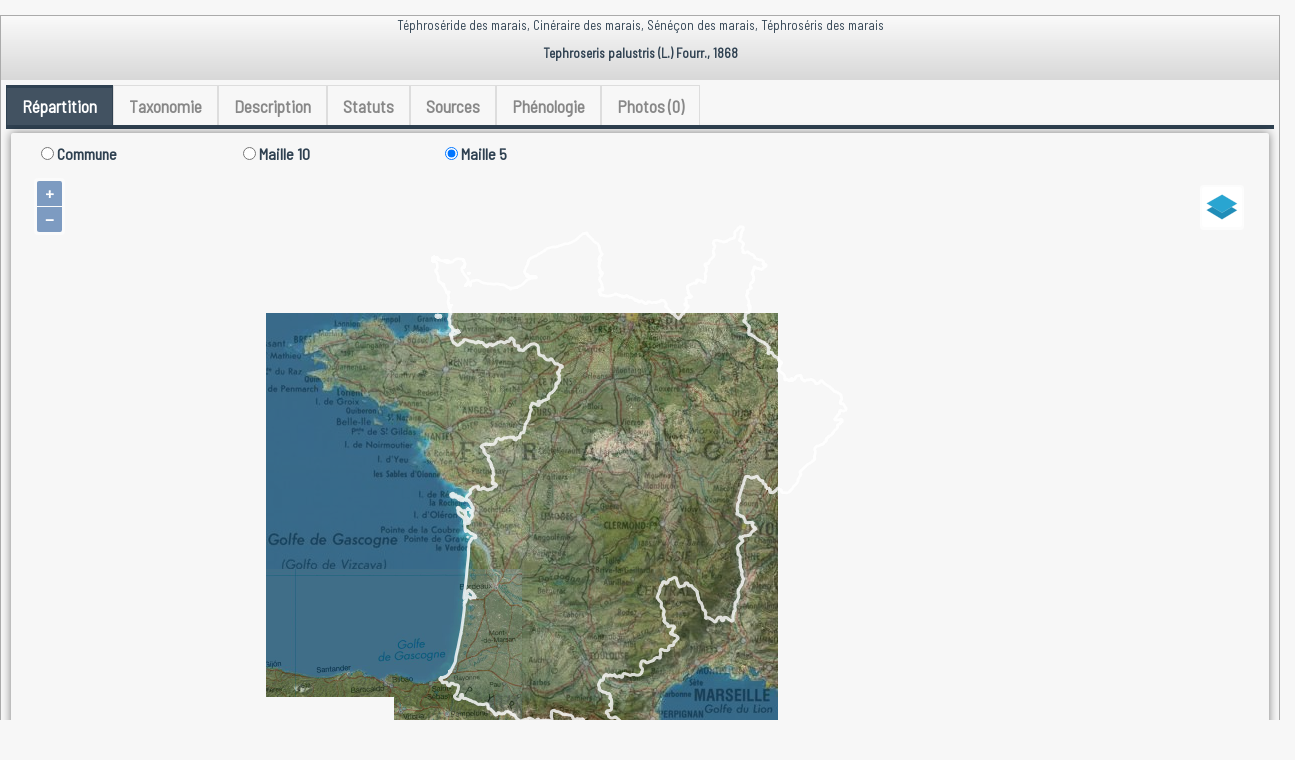

--- FILE ---
content_type: text/html; charset=UTF-8
request_url: https://lobelia-cbn.fr/fiche-espece/125899/light
body_size: 8274
content:
<!DOCTYPE html>
<head>
    <title>    Lobelia :: Fiche espèce
</title>

    <meta charset="utf-8">
    <meta name="viewport" content="width=device-width, initial-scale=1.0" />
            <link rel="shortcut icon" type="image/x-icon"
              href="/lobelia-assets/images/OFSA/lobelia/favicon_lobelia.14606028.ico" />
                
                <link rel="stylesheet" type="text/css"
              href="https://code.jquery.com/ui/1.10.4/themes/smoothness/jquery-ui.css" />
        <link rel="stylesheet" type="text/css" href="/lobelia-assets/css/vendors/vendors.2534d418.css" />
        <link rel="stylesheet" type="text/css"
              href="/lobelia-assets/css/OFSA/ofsa_fiche_espece_light.d4d99879.css" />

                    <link rel="stylesheet" type="text/css" href="/lobelia-assets/css/OFSA/lobelia.e8f0da44.css" />

            
    <link rel="stylesheet" type="text/css" href="/lobelia-assets/css/Taxon/fiche.1555a9a5.css" />
    <link rel="stylesheet" type="text/css" href="/lobelia-assets/css/Phototheque/photo.700a09ed.css" />


</head>

<body>

<div id="content">
        <div class="row">
        <div id="content_fe" class="col-lg-12">
            <div class="row" data-name="fiche-125899">
                <div class="col-lg-12">
                    <div class="fiche-espece">
                        <div class="bloc-entete text-center" name="125899">
                            <div class="titre-nom-verna">Téphroséride des marais, Cinéraire des marais, Sénéçon des marais, Téphroséris des marais</div>
                            <div class="titre-nom-valide">Tephroseris palustris (L.) Fourr., 1868</div>
                        </div>
                        <div class="bloc-content">
    <div class="tab-element tab-header">
        <ul class="tabs" role="tablist">
            <li role="presentation" class="active"><a href="#repartition_125899" role="tab"
                                                      data-toggle="tab">Répartition</a>
            </li>
            <li role="presentation"><a href="#taxonomie_125899" role="tab" data-toggle="tab">Taxonomie</a>
            </li>
            <li role="presentation"><a href="#description_125899" role="tab"
                                       data-toggle="tab">Description</a></li>
            <li role="presentation"><a href="#statut_125899" role="tab" data-toggle="tab">Statuts</a></li>
            <li role="presentation"><a href="#sources_125899" role="tab" data-toggle="tab">Sources</a></li>
            <li role="presentation"><a href="#phenologie_125899" role="tab" data-toggle="tab">Phénologie</a>
            </li>
            <li role="presentation"><a href="#photo_125899" role="tab" data-toggle="tab">Photos
                    (0)</a></li>
        </ul>
        <div class="sub-tab"></div>
    </div>
    <div class="tab-content">
        <div id="repartition_125899" class="tab-pane fade in active bloc-ofsa" role="tabpanel">
            <div class="row">
                <div class="col-lg-8">
                    <div class="col-lg-3">
                        <label>
                            <input type="radio" name="scale-125899" value="communes"> Commune
                        </label>
                    </div>
                    <div class="col-lg-3">
                        <label>
                            <input type="radio" name="scale-125899" value="maille10"> Maille 10
                        </label>
                    </div>
                    <div class="col-lg-3">
                        <label>
                            <input type="radio" name="scale-125899" value="maille5" checked> Maille 5
                        </label>
                    </div>
                                    </div>
            </div>
                        <div id="control-layer-switcher" class="hide">
                <div id="toolbox-125899" class="toolbox hide"></div>
            </div>

                        <input id="plateforme_id" type="hidden" value="lobelia">
            <div id="map-125899" class="map">
                <div class="logo-sources">
                                            <a href="http://www.ign.fr/" title="Accéder au site" target="_BLANK" source="IGN"><img
                                    src="/lobelia-assets/images/OFSA/lobelia/ign.9658c23f.png"></a>
                        <a href="/" title="Accéder au site" target="_BLANK"
                           source="CBNSA"><img src="/lobelia-assets/images/OFSA/lobelia/FCBN.f9dcb76b.png"></a>
                                        <span class="attrib-orga"></span>
                </div>
            </div>
            <div class="map-legende">Couche de répartition issue des données d'observations validées ou en attente de
                validation
            </div>
            <a href="https://lobelia-cbn.fr/consulter/carte" class="btn btn-ofsa lien-carto">Accès au Module
                cartographique avancé</a>
        </div>

        <div id="taxonomie_125899" class="tab-pane fade bloc-ofsa" role="tabpanel">
            <div class="titre-element">Classification</div>
            <div class="content-element">
                <div><span class="nom-class">Règne : </span><span>Plantae</span></div>
                <div><span class="nom-class">Embranchement : </span><span></span></div>
                <div><span class="nom-class">Classe : </span><span>Equisetopsida</span></div>
                <div><span class="nom-class">Ordre : </span><span>Asterales</span></div>
                <div><span class="nom-class">Famille : </span><span>Asteraceae</span></div>
                <div><span class="nom-class">Nom vernaculaire : </span><span>Téphroséride des marais, Cinéraire des marais, Sénéçon des marais, Téphroséris des marais</span></div>
                <div><span class="nom-class"><span class="terminology" data-container="body" title="'Cd Ref' : Code unique pour le taxon considéré comme étant celui de référence dans la version de TaxREF en cours">Cd Ref :</span> </span><span>125899</span></div>
            </div>
            <div class="titre-element">Synonymie</div>
            <div class="content-element">
                                    <div><em>Cineraria congesta</em> R.Br., 1821 [<span class="terminology" data-container="body" title="'Cd Nom' : Code unique pour le taxon référencé dans TaxREF (synonyme ou non)">Cd Nom</span>
                        : 91234]
                    </div>
                                    <div><em>Cineraria palustris</em> (L.) L., 1763 [<span class="terminology" data-container="body" title="'Cd Nom' : Code unique pour le taxon référencé dans TaxREF (synonyme ou non)">Cd Nom</span>
                        : 91248]
                    </div>
                                    <div><em>Cineraria palustris subsp. congesta</em> (R.Br.) Nyman, 1879 [<span class="terminology" data-container="body" title="'Cd Nom' : Code unique pour le taxon référencé dans TaxREF (synonyme ou non)">Cd Nom</span>
                        : 133297]
                    </div>
                                    <div><em>Othonna palustris</em> L., 1753 [<span class="terminology" data-container="body" title="'Cd Nom' : Code unique pour le taxon référencé dans TaxREF (synonyme ou non)">Cd Nom</span>
                        : 111846]
                    </div>
                                    <div><em>Senecio arcticus</em> Rupr., 1846 [<span class="terminology" data-container="body" title="'Cd Nom' : Code unique pour le taxon référencé dans TaxREF (synonyme ou non)">Cd Nom</span>
                        : 122547]
                    </div>
                                    <div><em>Senecio congestus</em> (R.Br.) DC., 1838 [<span class="terminology" data-container="body" title="'Cd Nom' : Code unique pour le taxon référencé dans TaxREF (synonyme ou non)">Cd Nom</span>
                        : 122577]
                    </div>
                                    <div><em>Senecio congestus var. palustris</em> (L.) Hyl., 1945 [<span class="terminology" data-container="body" title="'Cd Nom' : Code unique pour le taxon référencé dans TaxREF (synonyme ou non)">Cd Nom</span>
                        : 151485]
                    </div>
                                    <div><em>Senecio kalmii</em> Less., 1831 [<span class="terminology" data-container="body" title="'Cd Nom' : Code unique pour le taxon référencé dans TaxREF (synonyme ou non)">Cd Nom</span>
                        : 122640]
                    </div>
                                    <div><em>Senecio palustris</em> (L.) Hook., 1834 [<span class="terminology" data-container="body" title="'Cd Nom' : Code unique pour le taxon référencé dans TaxREF (synonyme ou non)">Cd Nom</span>
                        : 122679]
                    </div>
                                    <div><em>Senecio tubicaulis</em> Mansf., 1940 [<span class="terminology" data-container="body" title="'Cd Nom' : Code unique pour le taxon référencé dans TaxREF (synonyme ou non)">Cd Nom</span>
                        : 122738]
                    </div>
                                    <div><em>Tephroseris palustris</em> (L.) Fourr., 1868 [<span class="terminology" data-container="body" title="'Cd Nom' : Code unique pour le taxon référencé dans TaxREF (synonyme ou non)">Cd Nom</span>
                        : 125899]
                    </div>
                                    <div><em>Tephroseris palustris subsp. congestus</em> (R.Br.) Holub, 1974 [<span class="terminology" data-container="body" title="'Cd Nom' : Code unique pour le taxon référencé dans TaxREF (synonyme ou non)">Cd Nom</span>
                        : 141551]
                    </div>
                            </div>
            <div class="titre-element">Taxons inférieurs</div>
            <div class="content-element">
                            </div>
        </div>

        <div id="description_125899" class="tab-pane fade bloc-ofsa" role="tabpanel">
            <div class="titre-element">Voir les liens suivants :</div>
            <div class="content-element">
                <a target="_BLANK" href="http://inpn.mnhn.fr/espece/cd_nom/125899">Lien vers le
                    site de l'INPN</a>
            </div>
        </div>

        <div id="statut_125899" class="tab-pane fade bloc-ofsa" role="tabpanel">
            <div class="titre-element">Statuts des taxons</div>
            <div class="content-element">
                                                            <span class="lib-statut"><span class="glyphicon glyphicon-plant"></span> Déterminantes des Zones Humides
                        : ZH (Taxons indicateurs de zones humides selon l&#039;Arrêté de 2008
                        )
                        <span
                            class="badge territoire-label"><i
                            class="glyphicon glyphicon-map-marker"></i> France
                        </span>                                                                                                            <a href="https://www.legifrance.gouv.fr/loda/id/JORFTEXT000019151510/" target="blank">
                                                                            <span class="glyphicon glyphicon-list-alt"
                                            data-toggle="popover"
                                            data-original-title="Référence"
                                            data-content="Arrêté du 24 juin 2008 précisant les critères de définition et de délimitation des zones humides en application des articles L. 214-7-1 et R. 211-108 du code de l&#039;environnement"></span>
                                                                            </a>
                                    </span>
                                </span>
                                            <span class="lib-statut"><span class="glyphicon glyphicon-plant"></span> Liste rouge nationale - Flore vasculaire
                        : EN (En danger
                        )
                        <span
                            class="badge territoire-label"><i
                            class="glyphicon glyphicon-map-marker"></i> France
                        </span>                                    <span class="glyphicon glyphicon-info-sign"
                                        data-toggle="popover"
                                        data-original-title="Remarques"
                                        data-content="B(1+2)ab(iii,v)"></span>
                                                                                                                                            <a href="https://inpn.mnhn.fr/docs-web/docs/download/249369" target="blank">
                                                                            <span class="glyphicon glyphicon-list-alt"
                                            data-toggle="popover"
                                            data-original-title="Référence"
                                            data-content="Anonyme 2018. La Liste rouge des espèces menacées en France - Chapitre Flore vasculaire de France métropolitaine. Fascicule. UICN France, FCBN, AFB &amp;amp; MNHN. Paris, France. 32 pp."></span>
                                                                            </a>
                                    </span>
                                </span>
                                            <span class="lib-statut"><span class="glyphicon glyphicon-plant"></span> Liste rouge régionale - Flore vasculaire - Centre
                        : NA (Non applicable
                        )
                        <span
                            class="badge territoire-label"><i
                            class="glyphicon glyphicon-map-marker"></i> Centre-Val-de-Loire
                        </span>                                                                                                            <span class="glyphicon glyphicon-list-alt"
                                            data-toggle="popover"
                                            data-original-title="Référence"
                                            data-content="Anonyme. 2013. Liste rouge des plantes vasculaires de la région Centre. CBNBP. 15 pp."></span>
                                    </span>
                                </span>
                                            <span class="lib-statut"><span class="glyphicon glyphicon-plant"></span> Protection nationale
                        : PN1 (Taxon protégé au niveau national : Article 1
                        ), cité &quot;Tephroseris palustris (L.) Fourr., 1868&quot;
                        <span
                            class="badge territoire-label"><i
                            class="glyphicon glyphicon-map-marker"></i> France
                        </span>                                                                                                            <a href="https://www.legifrance.gouv.fr/loda/id/JORFTEXT000000865328/" target="blank">
                                                                            <span class="glyphicon glyphicon-list-alt"
                                            data-toggle="popover"
                                            data-original-title="Référence"
                                            data-content="Arrêté interministériel du 20 janvier 1982 relatif à la liste des espèces végétales protégées sur l&#039;ensemble du territoire, modifié par les arrêtés du 15 septembre 1982 (JORF du 14 décembre 1982, p. 11147), du 31 août 1995 (JORF du 17 octobre 1995, pp. 15099-15101), du 14 décembre 2006 (JORF du 24 février 2007, p. 62) et du 23 mai 2013 (JORF du 7 juin 2013, texte 24)"></span>
                                                                            </a>
                                    </span>
                                </span>
                                            <span class="lib-statut"><span class="glyphicon glyphicon-plant"></span> SCAP nationale
                        : A (Espèce ou habitat présentant régionalement un intérêt patrimonial et amendée à la liste nationale SCAP. La prise en compte dans le réseau d’aires protégées est jugée insuffisante (priorité 1 ou 2)
                        )
                        <span
                            class="badge territoire-label"><i
                            class="glyphicon glyphicon-map-marker"></i> France
                        </span>                                                                                                            <span class="glyphicon glyphicon-list-alt"
                                            data-toggle="popover"
                                            data-original-title="Référence"
                                            data-content="Léonard, L. 2015. Listes d&#039;espèces et d&#039;habitats SCAP - Annexes régionales et liste nationale - Liste nationale SCAP consolidée. MNHN-SPN. 47 pp."></span>
                                    </span>
                                </span>
                                                </div>
        </div>

        <div id="sources_125899" class="tab-pane fade bloc-ofsa" role="tabpanel">
            <div class="titre-element">Synthèses des observations du taxon</div>
            <div class="content-element">
                <div>Première date d'observation : 1600-01-01</div>
                <div>Dernière date d'observation : 2023-08-01</div>
                <div>Nombre d'observations : 15</div>
            </div>

            <div class="titre-element">Sources des observations</div>
            <div class="content-element">
                                                            <span class="lib-statut">CBN des Pyrénées et de Midi-Pyrénées</span>
                                            <span class="lib-statut">Inconnu</span>
                                            <span class="lib-statut">MNHN</span>
                                            <span class="lib-statut">Non renseigné</span>
                                            <span class="lib-statut">Sans organisme</span>
                                            <span class="lib-statut">Société Linnéenne de Bordeaux</span>
                                            <span class="lib-statut">Univ Claude Bernard Lyon 1</span>
                                                </div>
        </div>
        <div id="phenologie_125899" class="tab-pane fade bloc-ofsa" role="tabpanel">
            <input id="pheno_data" type="hidden" value="[{&quot;name&quot;:0,&quot;y&quot;:0},{&quot;name&quot;:1,&quot;y&quot;:0},{&quot;name&quot;:2,&quot;y&quot;:0},{&quot;name&quot;:3,&quot;y&quot;:0},{&quot;name&quot;:4,&quot;y&quot;:0},{&quot;name&quot;:5,&quot;y&quot;:0},{&quot;name&quot;:6,&quot;y&quot;:0},{&quot;name&quot;:7,&quot;y&quot;:0},{&quot;name&quot;:8,&quot;y&quot;:0},{&quot;name&quot;:9,&quot;y&quot;:0},{&quot;name&quot;:10,&quot;y&quot;:0},{&quot;name&quot;:11,&quot;y&quot;:0},{&quot;name&quot;:12,&quot;y&quot;:0},{&quot;name&quot;:13,&quot;y&quot;:0},{&quot;name&quot;:14,&quot;y&quot;:0},{&quot;name&quot;:15,&quot;y&quot;:0},{&quot;name&quot;:16,&quot;y&quot;:0},{&quot;name&quot;:17,&quot;y&quot;:0},{&quot;name&quot;:18,&quot;y&quot;:0},{&quot;name&quot;:19,&quot;y&quot;:0},{&quot;name&quot;:20,&quot;y&quot;:0},{&quot;name&quot;:21,&quot;y&quot;:0},{&quot;name&quot;:22,&quot;y&quot;:0},{&quot;name&quot;:23,&quot;y&quot;:0},{&quot;name&quot;:24,&quot;y&quot;:0},{&quot;name&quot;:25,&quot;y&quot;:0},{&quot;name&quot;:26,&quot;y&quot;:0},{&quot;name&quot;:27,&quot;y&quot;:0},{&quot;name&quot;:28,&quot;y&quot;:0},{&quot;name&quot;:29,&quot;y&quot;:0},{&quot;name&quot;:30,&quot;y&quot;:0},{&quot;name&quot;:31,&quot;y&quot;:0},{&quot;name&quot;:32,&quot;y&quot;:0},{&quot;name&quot;:33,&quot;y&quot;:0},{&quot;name&quot;:34,&quot;y&quot;:0},{&quot;name&quot;:35,&quot;y&quot;:0},{&quot;name&quot;:36,&quot;y&quot;:0}]">
            <input id="pheno_data_avg" type="hidden" value="[0,0,0,0,0,0,0,0,0,0,0,0,0,0,0,0,0,0,0,0,0,0,0,0,0,0,0,0,0,0,0,0,0,0,0,0,0]">
            <div class="content-element">
                <div id="chart_container" style="width:100%; height:400px;"></div>
            </div>
        </div>
        <div id="photo_125899" class="tab-pane fade bloc-ofsa" role="tabpanel">
            <div class="row">
                                    Aucune photo de <i><em>Cineraria congesta</em> R.Br., 1821</i> trouvée!
                            </div>
        </div>
    </div>
</div>

                    </div>
                </div>
            </div>
            <div class="modal fade" id="imagemodal" tabindex="-1" role="dialog" aria-labelledby="imagemodal" aria-hidden="true">
    <div class="modal-dialog modal-lg ">
        <div class="modal-content">
            <div class="modal-header">
                <button type="button" class="close" data-dismiss="modal"><span aria-hidden="true">&times;</span><span
                            class="sr-only">Close</span></button>
            </div>

            <div class="modal-body">

                <div id="modal_wait" class="col-lg-12 text-center alert alert-success" role="alert">
                    <span class="loading load2"><img
                                src="/lobelia-assets/images/OFSA/icons/load-model.svg"></span>Chargement
                    de la photo..
                </div>
                <div class="photo_preview">
                </div>

            </div>
        </div>
    </div>
</div>


            <script type="text/javascript">

                //window.setMap125899 = function () {
                window.setMap125899 = function() {

                    function createSlider125899(layer, option, label) {
                        var $divSlider = $("<div class=\"uislider-content\">");
                        var $labelSlider = $("<span class=\"uislider-label\">").html(label);
                        var $slider = $("<div class=\"uislider-opa\">");
                        var $valSlider = $("<span class=\"uislider-values\">");

                        var valeur = layer.get(option);
                        noUiSlider.create($slider[0], {
                            start: valeur,
                            step: 0.1,
                            range: {
                                min: 0,
                                max: 1
                            }
                        });

                        $slider[0].noUiSlider.on("update", function(values, handle) {
                            layer.setOpacity(values);
                            $valSlider.html((values * 100) + "%");
                        });

                        return $divSlider.append($labelSlider).append($valSlider).append($slider);
                    }

                    function switchLayer125899(map) {
                        var $target = $("#toolbox-125899");

                        var divs = new Array();
                        //on boucle sur les différents groupes de couches qui existent
                        map.getLayers().forEach(function(group, i) {
                            //si doit être present dans le controle des couches
                            if (group.get("displayInLayerSwitcher")) {
                                var $div1 = $("<div class='ls-feature'>");
                                var $div2 = $("<div class=\"ls-header\">");
                                $div2.append($("<span class=\"ls-title switch hide\">").text(group.get("title")));
                                $div2.append($("<span class=\"ls-img\"><img src='/lobelia-assets" + group.get("icone") + "'/></span>"));
                                $div1.append($div2);

                                $div2.click(function() {
                                    $(this).parents(".ls-feature").find(".switch").each(function() {
                                        $(this).hasClass("hide") ? $(this).removeClass("hide") : $(this).addClass("hide");
                                    });
                                });

                                var spans = new Array();
                                //boucle dans les couches du groupe
                                group.getLayers().forEach(function(layer, f) {

                                    //si doit être present dans le controle des couches
                                    if (layer.get("displayInLayerSwitcher")) {

                                        var $span = $("<li class=\"lst-layer\">");
                                        var $label = $("<label>").prop("for", layer.get("title").replace(/ /g, "-") + "_" + f);
                                        var $input = $("<input>");
                                        var $param = $('<img src="/lobelia-assets/images/OFSA/icons/roue_c.e6713cea.png" title="Modifier opacité">');
                                        var $opaciteSlider = createSlider125899(layer, "opacity", "Opacité : ");

                                        $input.prop("type", "checkbox");
                                        $input.prop("class", "cc-layerswitcher");
                                        $input.prop("id", layer.get("title").replace(/ /g, "-") + "_" + f);
                                        $input.prop("checked", layer.get("visible"));
                                        $input.change(function(e) {
                                            layer.setVisible(e.target.checked);
                                        });

                                        $param.click(function(e) {
                                            $opaciteSlider.slideToggle();
                                        });

                                        $span.append($label.append($input).append(layer.get("title")));
                                        $span.append($param);
                                        $span.append($opaciteSlider);
                                        //on organise la donnée
                                        spans[layer.get("order")] = $span;

                                    }
                                });
                                $div2 = $("<ul class='ls-body switch hide'>");
                                for (var f = 0; f < spans.length; f++) {
                                    $div2.append(spans[f]);
                                }
                                $div1.append($div2);
                                divs[group.get("order")] = $div1;
                            }
                        });
                        for (var i = 0; i < divs.length; i++) {
                            $target.append(divs[i]);
                        }

                    }

                    function reload125899(layer) {
                        $.ajax({
                            url: Routing.generate("ofsa_carto_taxon_repartition_geojson", { "cd_ref":125899}),
                            method: "POST",
                            data: { "echelle": $('[name="scale-125899"]:checked').val() },
                            beforeSend: function() {
                                $("#load-maplayer").removeClass("hide");
                                layer.getSource().clear();
                            },
                            success: function(data) {
                                var indicateur = new ol.format.GeoJSON({ projection: new ol.proj.get("EPSG:3857") });
                                layer.getSource().addFeatures(indicateur.readFeatures(data));
                                $("#load-maplayer").addClass("hide");
                            },
                            error: function() {
                                $("#load-maplayer").addClass("hide");
                            }
                        });
                    }

                    var epsg3857 = new ol.proj.get("EPSG:3857");
                    var projectionExtent = epsg3857.getExtent();
                    var size = ol.extent.getWidth(projectionExtent) / 256;
                    var resolutions = new Array(14);
                    var matrixIds = new Array(14);
                    for (var z = 0; z < 22; ++z) {
                        // generate resolutions and matrixIds arrays for this WMTS
                        resolutions[z] = size / Math.pow(2, z);
                        matrixIds[z] = z;
                    }

                    var map = new ol.Map({
                        target: 'map-125899',
                        controls: ol.control.defaults({
                            attributionOptions: /** @type {olx.control.AttributionOptions} */ ({
                                collapsible: true
                            })
                        }).extend([
                            new ol.control.ScaleLine()
                        ]),
                        view: new ol.View({
                            center: ol.proj.transform([-0.26, 44.86], "EPSG:4326", "EPSG:3857"),
                            zoom: 7,
                            projection: epsg3857
                        })
                    });

                    $.ajax({
                        url: Routing.generate("ofsa_ofsa_get_plateforme_extent", { "plateformeId": $("#plateforme_id").val() }),
                        dataType: "json"
                    }).success(function(data) {
                        map.getView().fit(JSON.parse(data), {
                            size: map.getSize()
                        });
                    });

                    map.addLayer(
                            new ol.layer.Group({
                                "title": "Fonds de plan",
                                "order": 0,
                                "icone": "/images/OFSA/icons/cc_layers.png",
                                "displayInLayerSwitcher": true,
                                layers: [
                                    new ol.layer.Tile({
                                        opacity: 1,
                                        title: "IGN - vue aérienne",
                                        "displayInLayerSwitcher": true,
                                        "order": 1,
                                        extent: projectionExtent,
                                        source: new ol.source.WMTS({
                                            url: "https://data.geopf.fr/wmts/",
                                            layer: "ORTHOIMAGERY.ORTHOPHOTOS",
                                            matrixSet: "PM",
                                            format: "image/jpeg",
                                            name: "IGN - cartes",
                                            style: "normal",
                                            numZoomLevels: 19,
                                            group: "IGN",
                                            territory: "FXX",
                                            projection: epsg3857,
                                            tileGrid: new ol.tilegrid.WMTS({
                                                origin: ol.extent.getTopLeft(projectionExtent),
                                                resolutions: resolutions,
                                                matrixIds: matrixIds
                                            })
                                        })
                                    }),
                                    new ol.layer.Tile({
                                        opacity: 0.3,
                                        title: "IGN - cartes",
                                        "order": 0,
                                        "displayInLayerSwitcher": true,
                                        extent: projectionExtent,
                                        source: new ol.source.WMTS({
                                            url: "https://data.geopf.fr/private/wmts?apikey=" + ofsa_config.key_ign,
                                            layer: "GEOGRAPHICALGRIDSYSTEMS.MAPS",
                                            matrixSet: "PM",
                                            format: "image/jpeg",
                                            name: "IGN - cartes",
                                            style: "normal",
                                            numZoomLevels: 19,
                                            group: "IGN",
                                            territory: "FXX",
                                            projection: epsg3857,
                                            tileGrid: new ol.tilegrid.WMTS({
                                                origin: ol.extent.getTopLeft(projectionExtent),
                                                resolutions: resolutions,
                                                matrixIds: matrixIds
                                            })
                                        })
                                    }),
                                    new ol.layer.Tile({
                                        opacity: 0.8,
                                        title: "G&eacute;ologie",
                                        "order": 2,
                                        visible: false,
                                        "displayInLayerSwitcher": true,
                                        source: new ol.source.TileWMS({
                                            crossOrigin: null,
                                            params: {
                                                "LAYERS": "GEOLOGIE",
                                                "FORMAT": "image/png",
                                                "TRANSPARENT": "TRUE",
                                                "PROJECTION": "EPSG:3857"
                                            },
                                            url: "http://geoservices.brgm.fr/geologie?",
                                            serverType: "mapserver"
                                        })
                                    }),
                                    new ol.layer.Tile({
                                        opacity: 0.8,
                                        title: "Mailles 5km",
                                        "order": 3,
                                        visible: false,
                                        "displayInLayerSwitcher": true,
                                        source: new ol.source.TileWMS({
                                            crossOrigin: null,
                                            params: {
                                                "LAYERS": "grille_5km",
                                                "FORMAT": "image/png",
                                                "TRANSPARENT": "TRUE",
                                                "PROJECTION": "EPSG:3857"
                                            },
                                            url: window.ofsa_config.mapserver_url + "/?map=/var/mapserver/mapfiles/cbnsa/wms/mapfile/ofsa_fonds_plan.map",
                                            serverType: "mapserver"
                                        })
                                    }),
                                    new ol.layer.Tile({
                                        opacity: 0.8,
                                        title: "Mailles 1km",
                                        "order": 4,
                                        visible: false,
                                        "displayInLayerSwitcher": true,
                                        source: new ol.source.TileWMS({
                                            crossOrigin: null,
                                            params: {
                                                "LAYERS": "grille_1km",
                                                "FORMAT": "image/png",
                                                "TRANSPARENT": "TRUE",
                                                "PROJECTION": "EPSG:3857"
                                            },
                                            url: window.ofsa_config.mapserver_url + "/?map=/var/mapserver/mapfiles/cbnsa/wms/mapfile/ofsa_fonds_plan.map",
                                            serverType: "mapserver"
                                        })
                                    }),
                                    new ol.layer.Tile({
                                        opacity: 0.8,
                                        title: "Régions et départements",
                                        "order": 5,
                                        visible: false,
                                        "displayInLayerSwitcher": true,
                                        source: new ol.source.TileWMS({
                                            crossOrigin: null,
                                            params: {
                                                "LAYERS": "regions,departements",
                                                "FORMAT": "image/png",
                                                "TRANSPARENT": "TRUE",
                                                "PROJECTION": "EPSG:3857"
                                            },
                                            url: window.ofsa_config.mapserver_url + "/?map=/var/mapserver/mapfiles/cbnsa/wms/mapfile/ofsa_fonds_plan.map",
                                            serverType: "mapserver"
                                        })
                                    }),
                                    new ol.layer.Image({
                                        opacity: 0.8,
                                        title: "Périmètre de la plateforme",
                                        "order": 7,
                                        visible: true,
                                        "displayInLayerSwitcher": true,
                                        //source: new ol.source.TileWMS({
                                        source: new ol.source.ImageWMS({
                                            crossOrigin: null,
                                            params: {
                                                "LAYERS": "plateforme_geom",
                                                "FORMAT": "image/png",
                                                "TRANSPARENT": "TRUE",
                                                "PROJECTION": "EPSG:3857",
                                                "s_plateforme_id": $("#plateforme_id").val()
                                            },
                                            url: window.ofsa_config.mapserver_url + "/?map=/var/mapserver/mapfiles/cbnsa/wms/mapfile/ofsa_fonds_plan.map",
                                            serverType: "mapserver"
                                        })
                                    }),
                                    new ol.layer.Tile({
                                        opacity: 0.8,
                                        title: "Communes",
                                        "order": 7,
                                        visible: false,
                                        "displayInLayerSwitcher": true,
                                        source: new ol.source.TileWMS({
                                            crossOrigin: null,
                                            params: {
                                                "LAYERS": "communes_tag",
                                                "FORMAT": "image/png",
                                                "TRANSPARENT": "TRUE",
                                                "PROJECTION": "EPSG:3857"
                                            },
                                            url: window.ofsa_config.mapserver_url + "/?map=/var/mapserver/mapfiles/cbnsa/wms/mapfile/ofsa_fonds_plan.map",
                                            serverType: "mapserver"
                                        })
                                    })
                                ]
                            }));

                    var repart_espStyle = (function() {

                        var repartitionStyleJSON = {
                            "historique": {
                                "color": "rgba(88, 41, 0, 0.8)",
                                "label": "Données historiques (<1950)"
                            },
                            "ancienne": {
                                "color": "rgba(166, 123, 44, 0.8)",
                                "label": "Données anciennes (≥1950 - <2000)"
                            },
                            "recente": {
                                "color": "rgba(130, 202, 82, 0.8)",
                                "label": "Données récentes (≤2000)"
                            },
                            "non_traitee": {
                                "color": "rgba(200, 200, 200, 0.8)",
                                "label": "Données en attente de validation"
                            }
                        };

                        return function(feature, resolution) {

                            var defaultStroke = new ol.style.Stroke({ color: "#505050", width: 0.5 });

                            var rgba = repartitionStyleJSON["non_traitee"]["color"];

                            if (feature.get("validation") == 0) {
                                rgba = repartitionStyleJSON["non_traitee"]["color"];
                            } else if (feature.get("annee_max") >= 2000) {
                                rgba = repartitionStyleJSON["recente"]["color"];
                            } else if (feature.get("annee_max") >= 1950) {
                                rgba = repartitionStyleJSON["ancienne"]["color"];
                            } else {
                                rgba = repartitionStyleJSON["historique"]["color"];
                            }

                            return [new ol.style.Style({
                                fill: new ol.style.Fill({
                                    color: rgba
                                }),
                                stroke: defaultStroke
                            })];

                        };

                    })();

                    var indicateur = new ol.format.GeoJSON({ projection: new ol.proj.get("EPSG:3857") });
                    var layer125899 = new ol.layer.Vector({
                        title: "Tephroseris palustris (L.) Fourr., 1868",
                        queryable: true,
                        source: new ol.source.Vector({
                            format: indicateur
                        }),
                        style: repart_espStyle
                    });
                    map.addLayer(layer125899);

                    reload125899(layer125899);

                    /** Contrôles **/

                    /* création de l'élément 'Recherche commune' */
                    var layerSwitcher = $('#toolbox-125899')
                            .addClass("ol-unselectable ol-control")
                            .removeClass("hide");
                    var layerSwitcherControl = new ol.control.Control({
                        element: layerSwitcher[0]
                    }).setMap(map);

                    var loadingDOM = $('<div><p><img src="/lobelia-assets/images/OFSA/icons/load-model.svg"></p></div>')
                            .addClass("ol-unselectable ol-control loading load2 hide")
                            .attr({
                                id: "load-maplayer"
                            });
                    var loadingControl = new ol.control.Control({
                        element: loadingDOM[0]
                    }).setMap(map);

                    switchLayer125899(map);

                    $("#layerswitcher input[name=layer]").change(function() {
                        switchLayer125899(map);
                    });

                    $('[name="scale-125899"]').change(function() {
                        reload125899(layer125899);
                    });

                };

                //window.onload = setMap125899;
                window.addEventListener("load", setMap125899);

            </script>

                        <script type="text/javascript">
                window.setGraph125899 = function() {
                    datas = JSON.parse($("#pheno_data").val());

                    var serie = [];

                    $.each(datas, function(i, item) {
                        serie.push({ name: item.name, y: item.y });
                    });

                    dataAvg = JSON.parse($("#pheno_data_avg").val());

                    var myChart = Highcharts.chart("chart_container", {
                        chart: {
                            type: "column"
                        },
                        title: {
                            text: "Nombre d'observations par décade (10 jours)"
                        },
                        subtitle: {
                            text: "Nombre d'observations à partir du 01/01/2000"
                        },
                        credits: {
                            text:                             'Lobelia - CBNBP, CBNFC-ORI, CBNMC, CBNN, CBNPMP, CBNSA' ,
                            href:                             "https://lobelia-cbn.fr"                         },
                        plotOptions: {
                            series: {
                                borderWidth: 0,
                                pointWidth: 15,
                                dataLabels: {
                                    enabled: false
                                }
                            }
                        },
                        xAxis: [{
                            type: "category"
                        }, {
                            lineWidth: 0,
                            tickLength: 0,
                            step: 3,
                            labels: {
                                staggerLines: 1,
                                overflow: "allow"
                            },
                            categories: ["", "Jan", "", "", "Fev", "", "", "Mar", "", "", "Avr", "", "", "Mai", "", "", "Jui", "", "", "Jui", "", "", "Aou", "", "", "Sep", "", "", "Oct", "", "", "Nov", "", "", "Déc", "", ""]
                        }],
                        yAxis: {
                            title: {
                                text: "Nombre d'observations"
                            }
                        },
                        colors: ["#f08428"],
                        tooltip: {
                            valueDecimals: 0
                        },
                        series: [{
                            name: "Nombre d'observations",
                            colorByPoint: true,
                            xAxis: 0,
                            data: serie
                        }, {
                            name: "Courbe lissée (moyenne pondérée par l'inverse de la distance)",
                            data: dataAvg,
                            xAxis: 1,
                            type: "spline",
                            color: "#000000",
                            marker: {
                                enabled: false
                            },
                            enableMouseTracking: false
                        }]
                    });
                };

                //window.onload = setGraph125899;
                window.addEventListener("load", setGraph125899);
            </script>
        </div>
    </div>

</div>

<div id="ofsa_config"
     data-mapserver-url="https://cartes.lobelia-cbn.fr"
     data-key-ign="ign_scan_ws"
     data-key-ign-public="decouverte"
     data-platform-id="lobelia"
></div>

        <script src="/bundles/fosjsrouting/js/router.min.js"></script>
    <script src="/js/routing?callback=fos.Router.setData"></script>

    <script type="text/javascript" src="/lobelia-assets/js/OFSA/config.aa0d35bb.js"></script>
    <script type="text/javascript" src="/lobelia-assets/js/vendors/vendors.2ae5dff4.js"></script>
    <script type="text/javascript" src="/lobelia-assets/js/OFSA/ofsa.94fbc7ab.js"></script>


    <script type="text/javascript" src="/lobelia-assets/js/Taxon/fiche.30ef5338.js"></script>
    <script type="text/javascript" src="/lobelia-assets/js/Phototheque/photo.c8cd942e.js"></script>


</body>
</html>


--- FILE ---
content_type: text/html; charset=UTF-8
request_url: https://lobelia-cbn.fr/cartographie/repartition-taxon/125899.geojson
body_size: -80
content:
{"type": "FeatureCollection", "crs": {"type": "name", "properties": {"name": "EPSG:3857"}}, "features": [], "dataIsDegraded": "false"}

--- FILE ---
content_type: text/css
request_url: https://lobelia-cbn.fr/lobelia-assets/css/OFSA/lobelia.e8f0da44.css
body_size: 2160
content:
@import url(https://fonts.googleapis.com/css2?family=Barlow+Condensed:wght@400;700&family=Barlow+Semi+Condensed&display=swap);body{font-family:"Barlow Semi Condensed",Calibri,Verdana,sans-serif!important;font-size:16px;background-color:#f7f7f7;color:#2f4151}a{color:#2f4151}a:hover{color:#5eae8a;text-decoration:none}#v-navbar{font-size:18px;min-height:50px}#wrapper{display:flex;flex-direction:column;min-height:90%;margin-top:10px;position:relative;top:unset;width:unset;background-color:#f7f7f7;background:0 0!important;padding-bottom:0}nav.navbar.navbar-default{border-bottom:0 solid #2f4151}.navbar .navbar-brand:hover,.navbar .navbar-right li.dropdown.open>a,.navbar .navbar-right li.dropdown>a:hover,.navbar li.dropdown.open>a,.navbar li.dropdown>a:hover{border-bottom:4px solid #2f4151}.navbar li.dropdown>a,.navbar li.dropdown>a:hover{color:#2f4151!important}.dropdown-menu li a{color:#2f4151!important;font-size:14px;border-bottom:1px dotted #5eae8a}.dropdown-menu li a:hover{background-color:#2f4151!important;background-image:none!important;color:#fff!important}#header-container{background-color:#2f4151}#brand-container{display:flex;background:url(/lobelia-assets/images/OFSA/lobelia/header_illus.2a1c736e.jpg) right top no-repeat;min-height:215px;align-items:center}footer{z-index:1;margin-top:auto;position:static;bottom:auto;left:auto}.footer-wrapper{padding:35px 20px 10px;background-color:#2f4151;color:#fff;font-size:15px}.footer-wrapper .footer-cbn-row{display:flex;flex-wrap:wrap;justify-content:center;gap:20px}.footer-wrapper .footer-col:not(:last-child){border-right:1px solid #64666c;padding-right:20px}.footer-wrapper .footer-col-infos-container{padding-left:27px}.footer-wrapper .cbn-logo{margin-bottom:15px}.footer-wrapper .footer-info-row{display:flex;margin-bottom:10px}.footer-wrapper .cbn-departements-covered{display:inline-block;cursor:pointer;margin-bottom:20px;margin-left:30px}.footer-wrapper .cbn-departements-covered a{color:#fff;text-decoration:underline}.footer-wrapper .footer-info-row.cbn-address{font-family:"Barlow Condensed",Calibri,Verdana,sans-serif}.footer-wrapper .footer-info-row.cbn-website a{color:#fff;font-size:18px}.footer-wrapper .footer-info-row i{vertical-align:middle;color:#fefefe;font-size:15px}.footer-wrapper .footer-row-icon{min-width:30px}.footer-wrapper .footer-bottom-links{text-align:center;padding-top:30px}.footer-wrapper .footer-bottom-links a{color:#fff}#brand-logo{align-self:start;margin-right:30px}#brand-name{margin-left:30px}.brand-primary-name{line-height:1;display:block;color:#fff;font-family:"Barlow Condensed",Calibri,Verdana,sans-serif;font-size:68px;letter-spacing:2px;font-weight:700;text-transform:uppercase;padding-bottom:10px}.brand-primary-name:hover{color:#f0f0f0}.brand-secondary-name{color:#508d79;font-family:"Barlow Condensed",Calibri,Verdana,sans-serif;line-height:1;font-size:30px;font-weight:700;text-transform:uppercase}.brand-subtitle{color:#f0f0f0;font-family:"Barlow Condensed",Calibri,Verdana,sans-serif;font-size:19px;line-height:1;text-transform:uppercase}.title-3{margin-top:20px;color:#777;font-size:14px;font-weight:400;max-width:312px}.title-4{color:#555;font-size:34px;font-weight:700}.title-5{margin-top:0;color:#777;font-size:13px;font-weight:400;max-width:400px;margin-bottom:0}.title-6{margin-top:0;color:#888;font-size:13px;font-weight:400;margin-bottom:0}.title-7{background:0 0!important;height:auto;margin:15px 0}.title-7 span{color:#2f4151;font-size:26px;font-weight:400;font-family:"Barlow Condensed",Calibri,Verdana,sans-serif;top:0;position:initial;padding:0!important;background:0 0!important}.title-8{color:#777;font-size:19px;font-weight:700}.title-9{color:#2f4151;font-size:20px;font-weight:700;margin-bottom:0}.title-10{margin-top:0;color:#2f4151;font-size:13px;font-weight:400;margin-bottom:0}.title-11{color:#3f3f3f;font-size:13px;font-weight:400;margin-bottom:0;font-style:italic;margin-right:193px;margin-top:15px}.title-12{color:#333;font-size:13px;font-weight:700;text-transform:uppercase}.title-13{color:#3f3f3f;text-shadow:1px 1px rgba(168,171,169,.3);font-size:18px;font-weight:700}.form-ofsa legend{color:#2f4151!important}.form-ofsa .number{background-color:#2f4151!important}#wrapper>.container a{color:#2f4151}#nav-side-bar>li.active>a{border-color:#2f4151;background-color:#2f4151;color:#fff!important}.bloc-chemin .glyphicon-leaf{color:#5eae8a!important}.btn-ofsa{background-image:none;background-color:#2f4151;border-color:#3a4b5a;color:#fff!important;text-shadow:0 -1px 0 rgba(0,0,0,.2);-webkit-box-shadow:inset 0 1px 0 rgba(255,255,255,.15),0 1px 1px rgba(0,0,0,.075);box-shadow:inset 0 1px 0 rgba(255,255,255,.15),0 1px 1px rgba(0,0,0,.075)}.btn-ofsa:focus,.btn-ofsa:hover{background-color:#3a4b5a;background-position:0 -15px;color:#fff}.btn-ofsa:active{-webkit-box-shadow:inset 0 3px 5px rgba(0,0,0,.125);box-shadow:inset 0 3px 5px rgba(0,0,0,.125)}.btn-danger{color:#c12e2a!important;background-color:#f0f0f0!important;background-image:none!important}.btn-danger>.glyphicon{color:#c12e2a!important}.glyphicon-remove{color:#c12e2a!important}.glyphicon-leaf{color:#5eae8a!important}.pull-right{margin-right:10px}#addPrt,#addPub,#left-tab-content .menu-item:hover span.glyphicon,.ajouter-contact,.clickText,.glyphicon-info-sign,.glyphicon-ok,.glyphicon-question-sign,.ofsa-green,.opna-typehead .listes>ul li.li-groupe>ul li.li-valide p.nom_valide,.table th a{color:#5eae8a!important}#left-tab-content .sous-titre,.form-ofsa .form-bloc .titre-element,.opna-typehead .listes>ul li.li-groupe>ul li.li-synonymes>ul,.right-tab-content div.titre-element{border-left:4px solid #5eae8a!important}.tab-element ul.tabs>li.active{background-color:rgba(47,65,81,.9)!important;border-top:3px solid #2f4151!important;border-left:1px solid rgba(47,65,81,.9)!important;border-right:1px solid rgba(47,65,81,.9)!important}.results-taxo-complete .title,.tab-element .sub-tab,.tab-element .tab.actif{background-color:rgba(47,65,81)!important}.input-group-addon{background-color:rgba(47,65,81)!important;border-color:#2f4151!important}.right-tab-content div.sub-titre-element{margin:10px 0 5px 20px!important;border-left:none!important;padding-left:0!important;color:#3a4b5a!important}#item_add_releve{margin-top:-5px}.ajouter-contact{margin-top:-5px;font-size:20px!important}#left-tab-content{background:#2f4151 none repeat scroll 0 0!important}#content{border:none}.alert-success{background-color:rgba(94,174,138,.8)!important}.alert-danger,.alert-warning{background-color:rgba(240,132,40,.8)!important}.alert-notification{background-color:#8ec4a9;color:#fff;font-size:.9em;border-radius:0;box-shadow:none}.alert-notification button.close{opacity:1}.alert-notification.alert-margin{margin:1em}#drop_zone{background-color:rgba(94,174,138,.6)!important}#nav-summary>input[type=button]{margin-top:20px;margin-bottom:10px}#principal-access-onglet ul li.active{background-position:0 0!important}.phenologie{display:flex;justify-content:space-between}.phenologie-item{display:flex;width:100%}.phenologie_col{align-content:end!important;margin-bottom:5px!important;width:100%!important}.pourcent{margin-left:5px}.phenologie_col>button{margin-bottom:2px}.herbier-buttons{margin-top:20px;display:flex}@media screen and (min-width:1200px){#header-container .container{width:1400px}}@media screen and (max-width:1200px){.v-title{margin-top:0}#v-presentation{background-size:cover}#brand-container{background-size:50%}.footer-wrapper .footer-col:not(:last-of-type){border-right:none}.footer-wrapper .footer-col-infos-container{border-bottom:1px solid #64666c;padding-bottom:20px}}@media screen and (max-width:768px){#brand-logo{display:none}#brand-name{margin-left:15px}#brand-container{background-size:70%;min-height:auto;padding:15px 0}#v-navbar .navbar-header{margin:0;display:flex;align-items:center;justify-content:space-between;padding:3px 10px}#v-navbar .navbar-header::before{display:none}#v-navbar .navbar-header #nav-toggle{margin:0;order:1}#maintitle .title-1,#maintitle .title-2,#maintitle .title-2-subtitle{line-height:1;margin-top:0}#v-presentation .container{height:auto;padding:15px}#wrapper>.container{margin-top:15px}}@media screen and (max-width:480px){.brand-primary-name{font-size:64px}.brand-secondary-name{font-size:30px}.brand-subtitle{font-size:19px}#brand-container{background:0 0}}

--- FILE ---
content_type: text/css
request_url: https://lobelia-cbn.fr/lobelia-assets/css/Taxon/fiche.1555a9a5.css
body_size: 670
content:
.fiche-espece{border:1px solid #ababab;margin-top:15px}.form-ofsa .form-bloc{margin-bottom:10px;padding-bottom:15px}.bloc-entete{height:64px;background:#d8d8d8;background:-webkit-linear-gradient(#fafafa,#d8d8d8);background:-moz-linear-gradient(#fafafa,#d8d8d8);background:-ms-linear-gradient(#fafafa,#d8d8d8);background:-o-linear-gradient(#fafafa,#d8d8d8);background:linear-gradient(#fafafa,#d8d8d8);vertical-align:center}.titre-nom-verna{font-size:13px}.titre-nom-valide{font-size:13px;font-weight:700;margin:10px 0}.content-element{padding-left:40px}.nom-class{font-weight:700}.lib-statut{margin:5px 10px;display:block}.lib-statut .territoire-label{margin-left:7px;padding:3px 7px 5px 7px;background:#efefef;color:#222}.lib-statut .territoire-label i{color:#222}.toolbox{top:15px;right:10px;color:#fff;background:rgba(255,255,255,.7)}.toolbox .ls-header{background-color:#fff;padding:4px;border-radius:3px;cursor:pointer;display:inline-table;width:100%;box-sizing:border-box}.toolbox .ls-title{color:#606060;display:inline-block;vertical-align:top;font-size:13px;padding:9px 10px;font-weight:700}.toolbox .ls-body{max-height:150px;overflow-y:auto}.toolbox .ls-img{float:right}.toolbox .lst-layer{color:#505050}.toolbox .lst-layer input{margin-right:5px}.toolbox .switch.close{display:none}ul.switch{list-style:none;padding:5px 10px;margin:3px}li.lst-layer img{height:17px;vertical-align:-4px;margin-left:5px;cursor:pointer}.uislider-content{display:none;margin:3px 8px;padding:7px;background:#f5f5f5;border:1px solid #ddd;border-radius:2px}.uislider-label{margin-right:5px;font-family:cursive}.uislider-opa{height:7px;width:100%;display:inline-block}.noUi-horizontal .noUi-handle{height:17px}.noUi-handle:after,.noUi-handle:before{height:7px;top:4px}.uislider-values{margin-left:20px;font-weight:700;font-family:cursive}#load-maplayer{height:100%;width:100%;background-color:rgba(50,50,50,.3);position:absolute;top:0;margin:0;padding:0;border-radius:0;text-align:center}#load-maplayer>p{padding-top:25%;background-position:center bottom;height:50px;text-align:center;font-weight:700}.map-legende{color:#999;text-align:right}.fiche-espece .map{position:relative}.fiche-espece .map .logo-sources{position:absolute;z-index:9999;max-width:335px;text-align:right;background-color:#fff;border:1px solid #ababab;border-radius:4px;padding:5px;opacity:.8;right:.5em;bottom:.5em}.fiche-espece .map .logo-sources img{max-width:50px;margin:0 2px;padding:0}#photo{max-height:600px;overflow:auto}

--- FILE ---
content_type: text/css
request_url: https://lobelia-cbn.fr/lobelia-assets/css/Phototheque/photo.700a09ed.css
body_size: 534
content:
.upload{display:none}.bloc-vignette{margin-bottom:20px}.vignette{padding:20px;-webkit-border-radius:10px;-moz-border-radius:10px;border-radius:10px;border:1px solid #e0e0e0;-webkit-box-shadow:0 0 10px rgba(0,0,0,.5);-moz-box-shadow:0 0 10px rgba(0,0,0,.5);box-shadow:0 0 10px rgba(0,0,0,.5);text-align:center;height:100%}.vignette-content{position:relative;height:200px;margin:auto}.vignette-content img{max-width:100%;max-height:100%;margin:auto}.vignette-content:hover .photo-watermark{opacity:.8}.photo-watermark{position:absolute;height:100%;width:100%;top:0;left:0;opacity:0;transition:.3s ease;cursor:pointer}.photo-watermark .top-band{position:absolute;top:0;left:0;width:100%;height:40px;color:#fff;background:-moz-linear-gradient(top,#646464,rgba(0,0,0,0));background:-webkit-linear-gradient(top,#646464,rgba(0,0,0,0));background:-ms-linear-gradient(top,#646464,rgba(0,0,0,0));background:-o-linear-gradient(top,#646464,rgba(0,0,0,0))}.photo-watermark .bottom-band{position:absolute;bottom:0;left:0;width:100%;height:40px;color:#fff;background:-moz-linear-gradient(top,rgba(0,0,0,0),#646464);background:-webkit-linear-gradient(top,rgba(0,0,0,0),#646464);background:-ms-linear-gradient(top,rgba(0,0,0,0),#646464);background:-o-linear-gradient(top,rgba(0,0,0,0),#646464)}.photo-watermark .bottom-band .photo-auteur{position:absolute;bottom:0;left:5px;display:inline}.photo-watermark .bottom-band .photo-link{position:absolute;bottom:0;right:5px;display:inline}.photo-loading{display:none}#photo-progress{margin-top:25%;background-color:#eee;height:5px}progress::-moz-progress-bar,progress::-webkit-progress-bar-value,progress::-webkit-progress-value{background-color:#607d8b}.edit-photo-link,.img-download{color:#fff!important}.bloc-set-selection{display:inline}.loading-set-selection{border:3px solid #f3f3f3;border-top:3px solid #01663a;border-radius:50%;width:15px;height:15px;animation:spin 2s linear infinite;display:none}@keyframes spin{0%{transform:rotate(0)}100%{transform:rotate(360deg)}}#modal_wait{display:none}#imagemodal .modal-content,#imagemodal .modal-dialog{width:900px;height:600px}#imagemodal .modal-body{height:500px}.photo_preview{height:500px;text-align:center}.photo_preview img{max-width:100%;max-height:80%}.photo-descr{margin-top:10px;text-align:left;width:100%}.col-align-right{text-align:right}.col-align-center{text-align:center}.modal-set-selection{cursor:pointer;color:#00653b;font-weight:700}

--- FILE ---
content_type: image/svg+xml
request_url: https://lobelia-cbn.fr/lobelia-assets/images/OFSA/icons/load-model.svg
body_size: 545
content:
<?xml version="1.0" encoding="utf-8"?><svg width='62px' height='62px' xmlns="http://www.w3.org/2000/svg" viewBox="0 0 100 100" preserveAspectRatio="xMidYMid" class="uil-ring-alt"><rect x="0" y="0" width="100" height="100" fill="none" class="bk"></rect><circle cx="50" cy="50" r="40" stroke="none" fill="none" stroke-width="10" stroke-linecap="round"></circle><circle cx="50" cy="50" r="40" stroke="#777" fill="none" stroke-width="6" stroke-linecap="round"><animate attributeName="stroke-dashoffset" dur="2.5s" repeatCount="indefinite" from="0" to="502"></animate><animate attributeName="stroke-dasharray" dur="2.5s" repeatCount="indefinite" values="225.9 25.099999999999994;1 250;225.9 25.099999999999994"></animate></circle></svg>

--- FILE ---
content_type: text/javascript
request_url: https://lobelia-cbn.fr/lobelia-assets/js/OFSA/config.aa0d35bb.js
body_size: 1241
content:
var ofsa_config_div=document.getElementById("ofsa_config");function centerIB(e,t){t="body"==t?$(window):$(t);e.css("position","absolute"),e.css("top",Math.max(0,t.height()/2-$(e).outerHeight()/2+t.scrollTop())+"px"),e.css("left",Math.max(0,t.width()/2-$(e).outerWidth()/2+t.scrollLeft())+"px")}function infobulle_grise(e){var t="center"==e.center||"left"==e.center||"right"==e.center?e.center:"left",o=e.id&&""!=e.id?"tooltip_"+e.id:"tooltip",r=e.cible&&""!=e.cible?"#"+e.cible:"body",t={position:"absolute",display:"block",top:"3px",left:"3px","background-color":"white","border-width":"1px","border-style":"solid","border-color":"#aaa","border-radius":"4px","font-family":"Arial, sans-serif","font-size":"15px","text-align":"left","text-align":t,color:"#646464",padding:"5px",width:e.width-18+"px",height:e.height-18+"px"},o=$("<div/>",{id:o}).css({position:"absolute",display:"block","background-color":"white","z-index":"99999","z-index":"10000000",top:"10px",left:"10px",opacity:"1","border-width":"1px","border-style":"solid","border-color":"#9A9A9A","border-radius":"4px","box-shadow":"0px 0px 45px 3px rgb(210, 210, 210) inset, 2px 3px 10px 1px rgb( 60, 60, 60)"});o.css({width:e.width+"px",height:e.height+"px"}),$("<div />",{id:"corp",html:e.html}).css(t).appendTo(o),$(r).append(o),centerIB(o,r)}function del_infobulle_grise(e){e=e?"_"+e:"";$("#tooltip"+e).remove()}window.ofsa_config={key_ign:ofsa_config_div.dataset.keyIgn,mapserver_url:ofsa_config_div.dataset.mapserverUrl,key_ign_public:ofsa_config_div.dataset.keyIgnPublic,platform_id:ofsa_config_div.dataset.platformId},window.dynatableOptions={features:{paginate:!0,sort:!0,pushState:!1,search:!0,recordCount:!0,perPageSelect:!0},table:{defaultColumnIdStyle:"camelCase",columns:null,headRowSelector:"thead tr",bodyRowSelector:"tbody tr",headRowClass:null},inputs:{queries:null,sorts:null,multisort:["ctrlKey","shiftKey","metaKey"],page:null,queryEvent:"blur change",recordCountTarget:null,recordCountPlacement:"after",paginationLinkTarget:null,paginationLinkPlacement:"after",paginationPrev:"Préc",paginationNext:"Suiv",paginationGap:[1,2,2,1],searchTarget:null,searchPlacement:"before",perPageTarget:null,perPagePlacement:"before",perPageText:"Afficher : ",recordCountText:"Affiche ",processingText:"Processing..."},dataset:{ajax:!1,ajaxUrl:null,ajaxCache:null,ajaxOnLoad:!1,ajaxMethod:"GET",ajaxDataType:"json",totalRecordCount:null,queries:null,queryRecordCount:null,page:null,perPageDefault:15,perPageOptions:[15,30,50,100],sorts:null,sortsKeys:null,sortTypes:{},records:null},params:{dynatable:"dynatable",queries:"queries",sorts:"sorts",page:"page",perPage:"perPage",offset:"offset",records:"éléments",record:null,queryRecordCount:"queryRecordCount",totalRecordCount:"totalRecordCount"}},window.datatables_config={pageLength:50,language:{aria:{paginate:{first:"Premier",last:"Dernier",next:"Suivant",previous:"Précédent"}},paginate:{first:"Premier",last:"Dernier",next:"Suivant",previous:"Précédent"},lengthMenu:'Afficher <select><option value="25">25</option><option value="50">50</option><option value="100">100</option><option value="500">500</option><option value="-1">All</option></select> enregistrements par page',zeroRecords:"Aucune donnée trouvée",info:"_TOTAL_ sur _MAX_ enregistrement(s)",infoEmpty:"Aucun enregistrement",infoFiltered:"(filtré sur _MAX_ enregistrements totaux)",decimal:",",thousands:" ",search:"Rechercher"}};

--- FILE ---
content_type: application/javascript
request_url: https://lobelia-cbn.fr/js/routing?callback=fos.Router.setData
body_size: 4342
content:
/**/fos.Router.setData({"base_url":"","routes":{"ofsa_actualite_index":{"tokens":[["text","\/actualites"]],"defaults":[],"requirements":[],"hosttokens":[],"methods":[],"schemes":[]},"ofsa_actualite_index_type":{"tokens":[["variable","\/","[a-zA-Z-]+","type",true],["text","\/actualites"]],"defaults":[],"requirements":{"type":"[a-zA-Z-]+"},"hosttokens":[],"methods":[],"schemes":[]},"ofsa_actualite_index_annee":{"tokens":[["variable","\/","[0-9]{4}","annee",true],["text","\/actualites\/annee"]],"defaults":[],"requirements":{"annee":"[0-9]{4}"},"hosttokens":[],"methods":[],"schemes":[]},"ofsa_actualite_index_type_annee":{"tokens":[["variable","\/","[0-9]{4}","annee",true],["text","\/annee"],["variable","\/","[a-zA-Z-]+","type",true],["text","\/actualites"]],"defaults":[],"requirements":{"type":"[a-zA-Z-]+","annee":"[0-9]{4}"},"hosttokens":[],"methods":[],"schemes":[]},"ofsa_actualite_admin_index_type":{"tokens":[["variable","\/","[a-zA-Z-]+","type",true],["text","\/gestion-actualites"]],"defaults":[],"requirements":{"type":"[a-zA-Z-]+"},"hosttokens":[],"methods":[],"schemes":[]},"ofsa_actualite_admin_index_annee":{"tokens":[["variable","\/","[0-9]{4}","annee",true],["text","\/gestion-actualites\/annee"]],"defaults":[],"requirements":{"annee":"[0-9]{4}"},"hosttokens":[],"methods":[],"schemes":[]},"ofsa_actualite_admin_index_type_annee":{"tokens":[["variable","\/","[0-9]{4}","annee",true],["text","\/annee"],["variable","\/","[a-zA-Z-]+","type",true],["text","\/gestion-actualites"]],"defaults":[],"requirements":{"type":"[a-zA-Z-]+","annee":"[0-9]{4}"},"hosttokens":[],"methods":[],"schemes":[]},"ofsa_actualite_list_documents":{"tokens":[["text","\/liste-documents"],["variable","\/","\\d+","id",true],["text","\/gestion-actualites"]],"defaults":[],"requirements":{"id":"\\d+"},"hosttokens":[],"methods":[],"schemes":[]},"modal_get_markup":{"tokens":[["text","\/modal\/get-modal-markup"]],"defaults":[],"requirements":[],"hosttokens":[],"methods":[],"schemes":[]},"get_latlng_coordinates_from_dd_dms":{"tokens":[["text","\/get-latlng-coordinates-from-dd-dms"]],"defaults":[],"requirements":[],"hosttokens":[],"methods":[],"schemes":[]},"ofsa_carte_terrain":{"tokens":[["text","\/carte_terrain"]],"defaults":[],"requirements":[],"hosttokens":[],"methods":[],"schemes":[]},"ofsa_carte_terrain_getMaille":{"tokens":[["text","\/carte_terrain\/getMaille"]],"defaults":[],"requirements":[],"hosttokens":[],"methods":[],"schemes":[]},"ofsa_carte_terrain_getPdf":{"tokens":[["variable","\/","[^\/]++","maille",true],["text","\/carte_terrain\/getPdf"]],"defaults":[],"requirements":[],"hosttokens":[],"methods":[],"schemes":[]},"app_catalogue_flore_get_taxons":{"tokens":[["text","\/catalogue-flore\/get-taxons"]],"defaults":[],"requirements":[],"hosttokens":[],"methods":["GET"],"schemes":[]},"app_catalogue_flore_export_csv":{"tokens":[["text","\/catalogue-flore\/export-csv"]],"defaults":[],"requirements":[],"hosttokens":[],"methods":["POST"],"schemes":[]},"components_observateur_render_view":{"tokens":[["text","\/components\/observateur\/render-view"]],"defaults":[],"requirements":[],"hosttokens":[],"methods":["GET"],"schemes":[]},"components_releve_count_by_organisme":{"tokens":[["text","\/releve-count"],["variable","\/","\\d+","organismeId",true],["text","\/components\/organisme"]],"defaults":[],"requirements":{"organismeId":"\\d+"},"hosttokens":[],"methods":[],"schemes":[]},"ofsa_carto_repartition_geojson":{"tokens":[["text","\/indicateur\/repartition.geojson"]],"defaults":[],"requirements":[],"hosttokens":[],"methods":[],"schemes":[]},"ofsa_carto_pc_geojson":{"tokens":[["text","\/indicateur\/pc.geojson"]],"defaults":[],"requirements":[],"hosttokens":[],"methods":[],"schemes":[]},"ofsa_carto_pc_infobulle":{"tokens":[["variable","\/","(?:[A-Z0-9]+)","maille_id",true],["variable","\/","(?:maille(?:100|200|500|1|2|5|10))|communes|precis","echelle",true],["text","\/information\/pc"]],"defaults":[],"requirements":{"echelle":"(maille(100|200|500|1|2|5|10))|communes|precis","maille_id":"([A-Z0-9]+)"},"hosttokens":[],"methods":[],"schemes":[]},"ofsa_carto_richesse_taxo_geojson":{"tokens":[["text","\/indicateur\/richesseTaxonomique.geojson"]],"defaults":[],"requirements":[],"hosttokens":[],"methods":[],"schemes":[]},"ofsa_carto_richesse_get_sql":{"tokens":[["text","\/indicateur\/getRichesseSql"]],"defaults":[],"requirements":[],"hosttokens":[],"methods":[],"schemes":[]},"ofsa_carto_richesse_siffh_get_sql":{"tokens":[["text","\/indicateur\/getRichesseSiffhSql"]],"defaults":[],"requirements":[],"hosttokens":[],"methods":[],"schemes":[]},"ofsa_carto_richesse_taxonomique_get_id":{"tokens":[["text","\/indicateur\/getRichesseId"]],"defaults":[],"requirements":[],"hosttokens":[],"methods":[],"schemes":[]},"ofsa_carto_pc_get_sql":{"tokens":[["text","\/indicateur\/getPcSql"]],"defaults":[],"requirements":[],"hosttokens":[],"methods":[],"schemes":[]},"ofsa_carto_pression_connaissance_get_id":{"tokens":[["text","\/indicateur\/getPcId"]],"defaults":[],"requirements":[],"hosttokens":[],"methods":[],"schemes":[]},"ofsa_carto_richesse_taxo_infobulle":{"tokens":[["variable","\/","(?:[A-Z0-9]+)","maille_id",true],["variable","\/","(?:maille(?:100|200|500|1|2|5|10))|communes|precis","echelle",true],["text","\/information\/richesseTaxonomique"]],"defaults":[],"requirements":{"echelle":"(maille(100|200|500|1|2|5|10))|communes|precis","maille_id":"([A-Z0-9]+)"},"hosttokens":[],"methods":[],"schemes":[]},"ofsa_download_carto_richesse_taxo_infobulle":{"tokens":[["text","\/information\/richesseTaxonomique\/telecharger"]],"defaults":[],"requirements":[],"hosttokens":[],"methods":[],"schemes":[]},"ofsa_carto_taxon_repartition_geojson":{"tokens":[["text",".geojson"],["variable","\/","\\d+","cd_ref",true],["text","\/cartographie\/repartition-taxon"]],"defaults":[],"requirements":{"cd_ref":"\\d+"},"hosttokens":[],"methods":[],"schemes":[]},"ofsa_carto_taxon_repartition_siffh_geojson":{"tokens":[["text",".geojson"],["variable","\/","\\d+","cd_ref",true],["text","\/cartographie\/repartition-taxon\/si-ffh"]],"defaults":[],"requirements":{"cd_ref":"\\d+"},"hosttokens":[],"methods":[],"schemes":[]},"ofsa_carto_habitat_repartition_geojson":{"tokens":[["text",".geojson"],["variable","\/","[^\/\\.]++","cd_ref",true],["variable","\/","\\d+","cd_typo",true],["text","\/cartographie\/repartition-habitat"]],"defaults":[],"requirements":{"cd_typo":"\\d+"},"hosttokens":[],"methods":[],"schemes":[]},"ofsa_carto_taxon_repartition_infobulle":{"tokens":[["variable","\/","(?:[A-Z0-9]+)","maille_id",true],["variable","\/","(?:maille(?:100|200|500|1|2|5|10))|communes|precis","echelle",true],["variable","\/","\\d+","cd_ref",true],["text","\/information\/repartition-taxon"]],"defaults":[],"requirements":{"cd_ref":"\\d+","echelle":"(maille(100|200|500|1|2|5|10))|communes|precis","maille_id":"([A-Z0-9]+)"},"hosttokens":[],"methods":[],"schemes":[]},"ofsa_carto_taxon_repartition_infobulle_siffh":{"tokens":[["variable","\/","(?:[A-Z0-9]+)","maille_id",true],["variable","\/","(?:maille(?:100|200|500|1|2|5|10))|communes|precis","echelle",true],["variable","\/","\\d+","cd_ref",true],["text","\/information\/repartition-taxon\/si-ffh"]],"defaults":[],"requirements":{"cd_ref":"\\d+","echelle":"(maille(100|200|500|1|2|5|10))|communes|precis","maille_id":"([A-Z0-9]+)"},"hosttokens":[],"methods":[],"schemes":[]},"ofsa_carto_habitat_repartition_infobulle":{"tokens":[["variable","\/","(?:[A-Z0-9]+)","maille_id",true],["variable","\/","(?:maille(?:100|200|500|1|2|5|10))|communes|precis","echelle",true],["variable","\/","[^\/]++","cd_ref",true],["variable","\/","\\d+","cd_typo",true],["text","\/information\/repartition-habitat"]],"defaults":[],"requirements":{"cd_typo":"\\d+","echelle":"(maille(100|200|500|1|2|5|10))|communes|precis","maille_id":"([A-Z0-9]+)"},"hosttokens":[],"methods":[],"schemes":[]},"ofsa_dispo_suivi_geojson":{"tokens":[["text","\/indicateur\/dispositifs-suivis.geojson"]],"defaults":[],"requirements":[],"hosttokens":[],"methods":[],"schemes":[]},"ofsa_carto_territoire_geojson":{"tokens":[["text","\/cartographie\/territoires.geojson"]],"defaults":[],"requirements":[],"hosttokens":[],"methods":[],"schemes":[]},"ofsa_carto_hab_syntaxon_repartition_geojson":{"tokens":[["text",".geojson"],["variable","\/","(?:.*)","code_phyto",true],["text","\/cartographie\/repartition-hab-syntaxon"]],"defaults":[],"requirements":{"code_phyto":"(.*)"},"hosttokens":[],"methods":[],"schemes":[]},"ofsa_carto_hab_syntaxon_repartition_infobulle":{"tokens":[["variable","\/","(?:[A-Z0-9]+)","maille_id",true],["variable","\/","(?:maille(?:100|200|500|1|2|5|10)_hab)|communes_hab|precis_hab","echelle",true],["variable","\/","(?:.*)","code_phyto",true],["variable","\/","(?:.*)","tag",true],["text","\/information\/repartition-hab-syntaxon"]],"defaults":[],"requirements":{"tag":"(.*)","code_phyto":"(.*)","echelle":"(maille(100|200|500|1|2|5|10)_hab)|communes_hab|precis_hab","maille_id":"([A-Z0-9]+)"},"hosttokens":[],"methods":[],"schemes":[]},"ofsa_carto_hab_cahab_repartition_geojson":{"tokens":[["text",".geojson"],["variable","\/","(?:.*)","code_cahab",true],["text","\/cartographie\/repartition-hab-cahab"]],"defaults":[],"requirements":{"code_cahab":"(.*)"},"hosttokens":[],"methods":[],"schemes":[]},"ofsa_carto_hab_cahab_repartition_infobulle":{"tokens":[["variable","\/","(?:[A-Z0-9]+)","maille_id",true],["variable","\/","(?:maille(?:100|200|500|1|2|5|10)_hab)|communes_hab|precis_hab","echelle",true],["variable","\/","(?:.*)","code_cahab",true],["text","\/information\/repartition-hab-cahab"]],"defaults":[],"requirements":{"code_cahab":"(.*)","echelle":"(maille(100|200|500|1|2|5|10)_hab)|communes_hab|precis_hab","maille_id":"([A-Z0-9]+)"},"hosttokens":[],"methods":[],"schemes":[]},"ofsa_carto_hab_eunis_repartition_geojson":{"tokens":[["text",".geojson"],["variable","\/","(?:.*)","code_eunis",true],["text","\/cartographie\/repartition-hab-eunis"]],"defaults":[],"requirements":{"code_eunis":"(.*)"},"hosttokens":[],"methods":[],"schemes":[]},"ofsa_carto_hab_eunis_repartition_infobulle":{"tokens":[["variable","\/","(?:[A-Z0-9]+)","maille_id",true],["variable","\/","(?:maille(?:100|200|500|1|2|5|10)_hab)|communes_hab|precis_hab","echelle",true],["variable","\/","(?:.*)","code_eunis",true],["text","\/information\/repartition-hab-eunis"]],"defaults":[],"requirements":{"code_eunis":"(.*)","echelle":"(maille(100|200|500|1|2|5|10)_hab)|communes_hab|precis_hab","maille_id":"([A-Z0-9]+)"},"hosttokens":[],"methods":[],"schemes":[]},"ofsa_carto_hab_cb_repartition_geojson":{"tokens":[["text",".geojson"],["variable","\/","(?:.*)","code_cb",true],["text","\/cartographie\/repartition-hab-cb"]],"defaults":[],"requirements":{"code_cb":"(.*)"},"hosttokens":[],"methods":[],"schemes":[]},"ofsa_carto_hab_cb_repartition_infobulle":{"tokens":[["variable","\/","(?:[A-Z0-9]+)","maille_id",true],["variable","\/","(?:maille(?:100|200|500|1|2|5|10)_hab)|communes_hab|precis_hab","echelle",true],["variable","\/","(?:.*)","code_cb",true],["text","\/information\/repartition-hab-cb"]],"defaults":[],"requirements":{"code_cb":"(.*)","echelle":"(maille(100|200|500|1|2|5|10)_hab)|communes_hab|precis_hab","maille_id":"([A-Z0-9]+)"},"hosttokens":[],"methods":[],"schemes":[]},"ofsa_carto_tuto_convert":{"tokens":[["text","\/cartographie\/convert_tuto"]],"defaults":[],"requirements":[],"hosttokens":[],"methods":[],"schemes":[]},"ofsa_carto_get_legend_info_by_cd_ref":{"tokens":[["variable","\/","\\d+","cd_ref",true],["text","\/cartographie\/repartition-taxon\/getLegendInfo"]],"defaults":[],"requirements":{"cd_ref":"\\d+"},"hosttokens":[],"methods":[],"schemes":[]},"ofsa_carto_get_legend_info_by_cd_ref_siffh":{"tokens":[["variable","\/","\\d+","cd_ref",true],["text","\/cartographie\/repartition-taxon\/siffh\/getLegendInfo"]],"defaults":[],"requirements":{"cd_ref":"\\d+"},"hosttokens":[],"methods":[],"schemes":[]},"ofsa_carto_get_periode_for_indicateur_legend":{"tokens":[["variable","\/","[^\/]++","service",true],["text","\/cartographie\/indicateur\/getPeriodeForIndicateurLegend"]],"defaults":[],"requirements":{"maille_id":"([a-z_]+)"},"hosttokens":[],"methods":[],"schemes":[]},"ofsa_consultation_getcount":{"tokens":[["text","\/consultation\/getCount.json"]],"defaults":[],"requirements":[],"hosttokens":[],"methods":[],"schemes":[]},"ofsa_consultation_getcountphyto":{"tokens":[["text","\/consultation\/getCountphyto.json"]],"defaults":[],"requirements":[],"hosttokens":[],"methods":[],"schemes":[]},"ofsa_consultation_resultat_geojson":{"tokens":[["text","\/consultation\/resultat.geojson"]],"defaults":[],"requirements":[],"hosttokens":[],"methods":[],"schemes":[]},"ofsa_consultation_releve_from_taxon":{"tokens":[["text","\/consultation\/info-releve-taxon"]],"defaults":[],"requirements":[],"hosttokens":[],"methods":[],"schemes":[]},"ofsa_consultation_releve_from_habitat":{"tokens":[["text","\/consultation\/info-releve-habitat"]],"defaults":[],"requirements":[],"hosttokens":[],"methods":[],"schemes":[]},"ofsa_tableau_suivi_get_carto_site":{"tokens":[["text",".geojson"],["variable","\/","[^\/\\.]++","site",true],["text","\/tableau-suivi\/consult\/carto"]],"defaults":[],"requirements":[],"hosttokens":[],"methods":[],"schemes":[]},"ofsa_tableau_suivi_get_perim_site":{"tokens":[["text",".geojson"],["variable","\/","[^\/\\.]++","site",true],["text","\/tableau-suivi\/consult\/carto\/perim"]],"defaults":[],"requirements":[],"hosttokens":[],"methods":[],"schemes":[]},"ofsa_consultation_download":{"tokens":[["text","\/consultation\/download"]],"defaults":[],"requirements":[],"hosttokens":[],"methods":[],"schemes":[]},"ofsa_consultation_download_phyto":{"tokens":[["text","\/consultation\/download-phyto"]],"defaults":[],"requirements":[],"hosttokens":[],"methods":[],"schemes":[]},"ofsa_validation_set_note":{"tokens":[["text","\/validation\/set-note"]],"defaults":[],"requirements":[],"hosttokens":[],"methods":[],"schemes":[]},"ofsa_validation_set_indigenat":{"tokens":[["text","\/validation\/set-indigenat"]],"defaults":[],"requirements":[],"hosttokens":[],"methods":[],"schemes":[]},"ofsa_validation_reindex":{"tokens":[["text","\/validation\/reindex"]],"defaults":[],"requirements":[],"hosttokens":[],"methods":[],"schemes":[]},"ofsa_validation_reindex_habitat":{"tokens":[["text","\/validation\/reindex\/habitat"]],"defaults":[],"requirements":[],"hosttokens":[],"methods":[],"schemes":[]},"ofsa_validation_getSuiviValidation":{"tokens":[["variable","\/","[^\/]++","occurrence",true],["text","\/validation\/getSuiviValidation"]],"defaults":[],"requirements":{"occId":"\\d+"},"hosttokens":[],"methods":[],"schemes":[]},"ofsa_validation_editCommentaire":{"tokens":[["variable","\/","\\d+","suiviValidation",true],["text","\/validation\/editCommentaire"]],"defaults":[],"requirements":{"suiviValidation":"\\d+"},"hosttokens":[],"methods":[],"schemes":[]},"ofsa_validation_editCommentAll":{"tokens":[["text","\/validation\/editCommentAll"]],"defaults":[],"requirements":[],"hosttokens":[],"methods":[],"schemes":[]},"ofsa_validation_habitat_set_note":{"tokens":[["text","\/validation\/habitats\/set-note"]],"defaults":[],"requirements":[],"hosttokens":[],"methods":[],"schemes":[]},"ofsa_validation_habitat_reindex":{"tokens":[["text","\/validation\/habitats\/reindex"]],"defaults":[],"requirements":[],"hosttokens":[],"methods":[],"schemes":[]},"ofsa_validation_habitat_getSuiviValidation":{"tokens":[["variable","\/","[^\/]++","occurrence",true],["text","\/validation\/habitats\/getSuiviValidation"]],"defaults":[],"requirements":{"occId":"\\d+"},"hosttokens":[],"methods":[],"schemes":[]},"ofsa_validation_habitat_editCommentaire":{"tokens":[["variable","\/","\\d+","suiviValidation",true],["text","\/validation\/habitats\/editCommentaire"]],"defaults":[],"requirements":{"suiviValidation":"\\d+"},"hosttokens":[],"methods":[],"schemes":[]},"ofsa_validation_habitat_editCommentAll":{"tokens":[["text","\/validation\/habitats\/editCommentAll"]],"defaults":[],"requirements":[],"hosttokens":[],"methods":[],"schemes":[]},"app_get_max_increment_collection":{"tokens":[["variable","\/","\\d+","herbierid",true],["text","\/contribution\/herbier\/increment-collection"]],"defaults":[],"requirements":{"herbierid":"\\d+"},"hosttokens":[],"methods":["GET"],"schemes":[]},"ofsa_contribution_saisie_redetermination":{"tokens":[["variable","\/","\\d+","idOccurrence",true],["text","\/contribution\/observations\/redetermination"]],"defaults":[],"requirements":{"idOccurrence":"\\d+"},"hosttokens":[],"methods":["POST"],"schemes":[]},"ofsa_contribution_saisie_redetermination_habitat":{"tokens":[["variable","\/","\\d+","idOccurrenceHabitat",true],["text","\/contribution\/observations\/habitat\/redetermination"]],"defaults":[],"requirements":{"idOccurrenceHabitat":"\\d+"},"hosttokens":[],"methods":[],"schemes":[]},"ofsa_contribution_saisie_redeterminations":{"tokens":[["text","\/contribution\/observations\/redeterminations"]],"defaults":[],"requirements":[],"hosttokens":[],"methods":["POST"],"schemes":[]},"ofsa_contribution_saisie_redeterminations_habitat":{"tokens":[["text","\/contribution\/observations\/habitat\/redeterminations"]],"defaults":[],"requirements":[],"hosttokens":[],"methods":["POST"],"schemes":[]},"ofsa_contribution_affiche_determinations":{"tokens":[["variable","\/","\\d+","idOccurrence",true],["text","\/contribution\/determinations"]],"defaults":[],"requirements":{"idOccurrence":"\\d+"},"hosttokens":[],"methods":[],"schemes":[]},"ofsa_contribution_affiche_determinations_habitat":{"tokens":[["variable","\/","\\d+","idOccurrenceHabitat",true],["text","\/contribution\/determinations\/habitat"]],"defaults":[],"requirements":{"idOccurrenceHabitat":"\\d+"},"hosttokens":[],"methods":[],"schemes":[]},"ofsa_contribution_affiche_releve":{"tokens":[["variable","\/","\\d+","idReleve",true],["text","\/contribution\/releve"]],"defaults":[],"requirements":{"idReleve":"\\d+"},"hosttokens":[],"methods":[],"schemes":[]},"ofsa_contribution_saisie_modifier_general":{"tokens":[["variable","\/","\\d+","idReleve",true],["text","\/contribution\/releve\/maj"]],"defaults":[],"requirements":{"idReleve":"\\d+"},"hosttokens":[],"methods":[],"schemes":[]},"ofsa_contribution_saisie_getpointage":{"tokens":[["text","\/contribution\/releve\/get-pointage"]],"defaults":[],"requirements":[],"hosttokens":[],"methods":[],"schemes":[]},"ofsa_contribution_pointage_verifier":{"tokens":[["text","\/contribution\/verification-pointage"]],"defaults":[],"requirements":[],"hosttokens":[],"methods":[],"schemes":[]},"ofsa_contribution_saisie_modifier_habitat":{"tokens":[["variable","\/","\\d+","idReleve",true],["text","\/contribution\/releve\/habitat\/maj"]],"defaults":[],"requirements":{"idReleve":"\\d+"},"hosttokens":[],"methods":[],"schemes":[]},"ofsa_contribution_saisie_get_milieu":{"tokens":[["text","\/contribution\/releve\/get_milieu"]],"defaults":[],"requirements":[],"hosttokens":[],"methods":[],"schemes":[]},"ofsa_contribution_get_releve_geojson_geom":{"tokens":[["variable","\/","\\d+","releve",true],["text","\/contribution\/releve\/get-releve-geojson-geom"]],"defaults":[],"requirements":{"releve":"\\d+"},"hosttokens":[],"methods":[],"schemes":[]},"ofsa_station_ajax":{"tokens":[["variable","\/","[^\/]++","stationNumero",true],["text","\/station\/recherche"]],"defaults":[],"requirements":[],"hosttokens":[],"methods":[],"schemes":[]},"ofsa_station_detail_ajax_geom":{"tokens":[["variable","\/","[^\/]++","stationId",true],["text","\/station\/detail"]],"defaults":[],"requirements":[],"hosttokens":[],"methods":[],"schemes":[]},"ofsa_contribution_suivi_geom_verifier":{"tokens":[["text","\/contribution\/verification-suivi-geom"]],"defaults":[],"requirements":[],"hosttokens":[],"methods":[],"schemes":[]},"ofsa_contribution_get_station_geom":{"tokens":[["variable","\/","\\d+","cdref",true],["text","\/contribution\/get-station-geom"]],"defaults":[],"requirements":{"cdref":"\\d+"},"hosttokens":[],"methods":[],"schemes":[]},"ofsa_contribution_get_releve_area_prospection":{"tokens":[["variable","\/","\\d+","releve",true],["text","\/contribution\/get-releve-area-prospection"]],"defaults":[],"requirements":{"releve":"\\d+"},"hosttokens":[],"methods":[],"schemes":[]},"ofsa_contribution_get_station_info":{"tokens":[["variable","\/","\\d+","station",true],["text","\/contribution\/get-station-info"]],"defaults":[],"requirements":{"station":"\\d+"},"hosttokens":[],"methods":[],"schemes":[]},"ofsa_contribution_saisie_suivi_add_releve":{"tokens":[["text","\/addReleve"],["variable","\/","\\d+","station",true],["text","\/contribution\/releve\/suivi"]],"defaults":[],"requirements":{"station":"\\d+"},"hosttokens":[],"methods":[],"schemes":[]},"ofsa_contribution_saisie_suivi_edit_releve":{"tokens":[["variable","\/","\\d+","releve",true],["text","\/contribution\/releve\/suivi\/editReleve"]],"defaults":[],"requirements":{"releve":"\\d+"},"hosttokens":[],"methods":[],"schemes":[]},"ofsa_contribution_saisie_suivi_affiche_releve":{"tokens":[["variable","\/","\\d+","releve",true],["text","\/contribution\/releve\/suivi\/afficheReleve"]],"defaults":[],"requirements":{"releve":"\\d+"},"hosttokens":[],"methods":[],"schemes":[]},"ofsa_contribution_suivi_sta_aire_hab_fav_geojson_geom":{"tokens":[["variable","\/","\\d+","gid",true],["text","\/contribution\/releve\/suivi\/get-station-aire-hab-fav-geojson-geom"]],"defaults":[],"requirements":{"gid":"\\d+"},"hosttokens":[],"methods":[],"schemes":[]},"ofsa_contribution_get_suivi_habitat_geom":{"tokens":[["text","\/contribution\/get-suivi-habitat-geom"]],"defaults":[],"requirements":[],"hosttokens":[],"methods":[],"schemes":[]},"ofsa_contribution_get_suivi_habitat_info":{"tokens":[["variable","\/","[^\/]++","suiviHabitat",true],["text","\/contribution\/get-suivi-habitat-info"]],"defaults":[],"requirements":{"station":"\\d+"},"hosttokens":[],"methods":[],"schemes":[]},"ofsa_contribution_suivi_habitat_add_releve":{"tokens":[["text","\/addReleve"],["variable","\/","\\d+","suiviHabitat",true],["text","\/contribution\/releve\/suivi-habitat"]],"defaults":[],"requirements":{"suiviHabitat":"\\d+"},"hosttokens":[],"methods":[],"schemes":[]},"ofsa_contribution_suivi_habitat_edit_releve":{"tokens":[["variable","\/","\\d+","releve",true],["text","\/contribution\/releve\/suivi-habitat\/editReleve"]],"defaults":[],"requirements":{"releve":"\\d+"},"hosttokens":[],"methods":[],"schemes":[]},"ofsa_contribution_suivi_pointage":{"tokens":[["text","\/carnet\/mes-pointages"]],"defaults":[],"requirements":[],"hosttokens":[],"methods":[],"schemes":[]},"ofsa_contribution_suivi_pointage_info":{"tokens":[["variable","\/","\\d+","releve",true],["text","\/carnet\/mes-pointages\/info"]],"defaults":[],"requirements":{"releve":"\\d+"},"hosttokens":[],"methods":[],"schemes":[]},"devtools_test_modal":{"tokens":[["text","\/dev\/tools\/fetch-modal-content-example"]],"defaults":[],"requirements":[],"hosttokens":[],"methods":[],"schemes":[]},"ofsa_droit_recherche_zone":{"tokens":[["text","\/droit\/recherche"]],"defaults":[],"requirements":[],"hosttokens":[],"methods":[],"schemes":[]},"ofsa_droit_fusion_geom":{"tokens":[["text","\/droit\/fusion"]],"defaults":[],"requirements":[],"hosttokens":[],"methods":[],"schemes":[]},"ofsa_ex_situ_descr_semence_fiche":{"tokens":[["variable","\/","\\d+","cd_ref",true],["text","\/description_semence"]],"defaults":[],"requirements":{"cd_ref":"\\d+"},"hosttokens":[],"methods":[],"schemes":[]},"ofsa_foret_ancienne_checkgeom":{"tokens":[["text","\/foret-ancienne\/check-geom"]],"defaults":[],"requirements":[],"hosttokens":[],"methods":[],"schemes":[]},"ofsa_foret_ancienne_get_site_info":{"tokens":[["variable","\/","\\d+","id",true],["text","\/foret-ancienne\/get_site_info"]],"defaults":[],"requirements":{"id":"\\d+"},"hosttokens":[],"methods":[],"schemes":[]},"ofsa_foret_ancienne_doc_upload":{"tokens":[["text","\/foret-ancienne\/documentation\/upload"]],"defaults":[],"requirements":[],"hosttokens":[],"methods":[],"schemes":[]},"ofsa_geologie_site_interet_geojson":{"tokens":[["text",".geojson"],["variable","\/","[^\/\\.]++","site",true],["text","\/cartographie\/geologie"]],"defaults":[],"requirements":[],"hosttokens":[],"methods":[],"schemes":[]},"ofsa_geoportail_get_ref_geo_flux":{"tokens":[["text","\/geoportail\/get-ref-geo-flux"]],"defaults":[],"requirements":[],"hosttokens":[],"methods":[],"schemes":[]},"ofsa_geoportail_ask_for_flux":{"tokens":[["variable","\/","\\d+","id",true],["text","\/geoportail\/askForFlux"]],"defaults":[],"requirements":{"id":"\\d+"},"hosttokens":[],"methods":[],"schemes":[]},"ofsa_habitat_n2000_geojson":{"tokens":[["text",".geojson"],["variable","\/","\\d+","site",true],["text","\/cartographie\/n2000"]],"defaults":[],"requirements":{"site":"\\d+"},"hosttokens":[],"methods":[],"schemes":[]},"ofsa_habitat_n2000_objet_info_json":{"tokens":[["variable","\/","\\d+","objet",true],["text","\/cartographie\/n2000\/data"]],"defaults":[],"requirements":{"objet":"\\d+"},"hosttokens":[],"methods":[],"schemes":[]},"ofsa_carto_edit_objet":{"tokens":[["variable","\/","\\d+","objet",true],["text","\/tableau-suivi\/edit\/carto\/objet"]],"defaults":[],"requirements":{"objet":"\\d+"},"hosttokens":[],"methods":[],"schemes":[]},"ofsa_carto_edit_habitat":{"tokens":[["variable","\/","[^\/]++","hab",true],["text","\/tableau-suivi\/edit\/carto\/habitat"]],"defaults":[],"requirements":{"objet":"\\d+"},"hosttokens":[],"methods":[],"schemes":[]},"ofsa_metadonnee_get_jdd_extent":{"tokens":[["text","\/getJddExtent"],["variable","\/","\\d*","jeuDeDonnees",true],["text","\/metadonnee"]],"defaults":[],"requirements":{"jeuDeDonnees":"\\d*"},"hosttokens":[],"methods":[],"schemes":[]},"ofsa_metadonnee_admin_add_protocole":{"tokens":[["text","\/metadonnee\/admin\/protocole\/add"]],"defaults":[],"requirements":[],"hosttokens":[],"methods":[],"schemes":[]},"ofsa_metadonnee_admin_add_publication":{"tokens":[["text","\/metadonnee\/admin\/publication\/add"]],"defaults":[],"requirements":[],"hosttokens":[],"methods":[],"schemes":[]},"ofsa_metadonnee_get_publication":{"tokens":[["text","\/metadonnee\/admin\/publication\/get"]],"defaults":[],"requirements":[],"hosttokens":[],"methods":[],"schemes":[]},"ofsa_metadonnee_get_protocole":{"tokens":[["text","\/metadonnee\/admin\/protocole\/get"]],"defaults":[],"requirements":[],"hosttokens":[],"methods":[],"schemes":[]},"ofsa_metadonnee_get_stat_obs":{"tokens":[["text","\/getStatObs"],["variable","\/","\\d*","jeuDeDonnees",true],["text","\/metadonnee"]],"defaults":[],"requirements":{"jeuDeDonnees":"\\d*"},"hosttokens":[],"methods":[],"schemes":[]},"ofsa_metadonnee_get_jdd_publier":{"tokens":[["text","\/metadonnee\/getJddPublier"]],"defaults":[],"requirements":[],"hosttokens":[],"methods":[],"schemes":[]},"ofsa_metadonnee_show_jeu_de_donnees_geojson":{"tokens":[["text","\/jdd.geojson"],["variable","\/","\\d*","jeuDeDonnees",true],["text","\/consultation"]],"defaults":[],"requirements":{"jeuDeDonnees":"\\d*"},"hosttokens":[],"methods":[],"schemes":[]},"ofsa_metadonnee_get_jdd_by_organismes":{"tokens":[["variable","\/","[^\/]++","listOrgId",true],["variable","\/","[^\/]++","tag",true],["text","\/metadonnee\/getJddByOrganismes"]],"defaults":{"listOrgId":null},"requirements":[],"hosttokens":[],"methods":[],"schemes":[]},"ofsa_metadonnee_get_jdd_by_tag":{"tokens":[["variable","\/","[^\/]++","tag",true],["text","\/metadonnee\/getJddByTag"]],"defaults":{"tag":null},"requirements":[],"hosttokens":[],"methods":[],"schemes":[]},"ofsa_ofsa_get_plateforme_extent":{"tokens":[["variable","\/","[^\/]++","plateformeId",true],["text","\/plateforme_extent"]],"defaults":[],"requirements":[],"hosttokens":[],"methods":[],"schemes":[]},"app_observateur_organisme_link_validate":{"tokens":[["text","\/validate"],["variable","\/","[^\/]++","organismeId",true],["variable","\/","[^\/]++","observateurId",true],["text","\/observateur-organisme"]],"defaults":[],"requirements":[],"hosttokens":[],"methods":["POST"],"schemes":[]},"app_get_observateur_organisme_releves_list_view":{"tokens":[["text","\/get-releves-list-view"],["variable","\/","[^\/]++","organismeId",true],["variable","\/","[^\/]++","observateurId",true],["text","\/observateur-organisme"]],"defaults":[],"requirements":[],"hosttokens":[],"methods":["GET"],"schemes":[]},"app_observateur_organisme_link_reassign_releves":{"tokens":[["text","\/observateur-organisme\/reassign-releves"]],"defaults":[],"requirements":[],"hosttokens":[],"methods":["POST"],"schemes":[]},"app_observateur_organisme_link_invalidate":{"tokens":[["text","\/observateur-organisme\/invalidate-link"]],"defaults":[],"requirements":[],"hosttokens":[],"methods":["POST"],"schemes":[]},"ofsa_ambroisie_geojson":{"tokens":[["text",".geojson"],["variable","\/","commune|maille5|maille10","echelle",true],["text","\/ambroisie\/repartition"]],"defaults":{"echelle":"maille5"},"requirements":{"echelle":"commune|maille5|maille10"},"hosttokens":[],"methods":[],"schemes":[]},"app_organisme_index":{"tokens":[["variable","\/","\\d+","page",true],["text","\/organismes"]],"defaults":{"page":1},"requirements":{"page":"\\d+"},"hosttokens":[],"methods":[],"schemes":[]},"ofsa_organisme_autocomplete":{"tokens":[["variable","\/","[a-zA-Z-0-9 \u00e1\u00e0\u00e2\u00e4\u00e3\u00e5\u00e7\u00e9\u00e8\u00ea\u00eb\u00ed\u00ec\u00ee\u00ef\u00f1\u00f3\u00f2\u00f4\u00f6\u00f5\u00fa\u00f9\u00fb\u00fc\u00fd\u00ff\u00e6\u0153\u00c1\u00c0\u00c2\u00c4\u00c3\u00c5\u00c7\u00c9\u00c8\u00ca\u00cb\u00cd\u00cc\u00ce\u00cf\u00d1\u00d3\u00d2\u00d4\u00d6\u00d5\u00da\u00d9\u00db\u00dc\u00dd\u0178']+","query",true],["text","\/organisme\/recherche"]],"defaults":[],"requirements":{"query":"[a-zA-Z-0-9 \u00e1\u00e0\u00e2\u00e4\u00e3\u00e5\u00e7\u00e9\u00e8\u00ea\u00eb\u00ed\u00ec\u00ee\u00ef\u00f1\u00f3\u00f2\u00f4\u00f6\u00f5\u00fa\u00f9\u00fb\u00fc\u00fd\u00ff\u00e6\u0153\u00c1\u00c0\u00c2\u00c4\u00c3\u00c5\u00c7\u00c9\u00c8\u00ca\u00cb\u00cd\u00cc\u00ce\u00cf\u00d1\u00d3\u00d2\u00d4\u00d6\u00d5\u00da\u00d9\u00db\u00dc\u00dd\u0178']+"},"hosttokens":[],"methods":[],"schemes":[]},"ofsa_organisme_by_tag_autocomplete":{"tokens":[["variable","\/","[a-zA-Z-0-9 \u00e1\u00e0\u00e2\u00e4\u00e3\u00e5\u00e7\u00e9\u00e8\u00ea\u00eb\u00ed\u00ec\u00ee\u00ef\u00f1\u00f3\u00f2\u00f4\u00f6\u00f5\u00fa\u00f9\u00fb\u00fc\u00fd\u00ff\u00e6\u0153\u00c1\u00c0\u00c2\u00c4\u00c3\u00c5\u00c7\u00c9\u00c8\u00ca\u00cb\u00cd\u00cc\u00ce\u00cf\u00d1\u00d3\u00d2\u00d4\u00d6\u00d5\u00da\u00d9\u00db\u00dc\u00dd\u0178']+","query",true],["variable","\/","[^\/]++","tag",true],["text","\/organisme\/recherche"]],"defaults":[],"requirements":{"query":"[a-zA-Z-0-9 \u00e1\u00e0\u00e2\u00e4\u00e3\u00e5\u00e7\u00e9\u00e8\u00ea\u00eb\u00ed\u00ec\u00ee\u00ef\u00f1\u00f3\u00f2\u00f4\u00f6\u00f5\u00fa\u00f9\u00fb\u00fc\u00fd\u00ff\u00e6\u0153\u00c1\u00c0\u00c2\u00c4\u00c3\u00c5\u00c7\u00c9\u00c8\u00ca\u00cb\u00cd\u00cc\u00ce\u00cf\u00d1\u00d3\u00d2\u00d4\u00d6\u00d5\u00da\u00d9\u00db\u00dc\u00dd\u0178']+"},"hosttokens":[],"methods":[],"schemes":[]},"ofsa_organisme_get_by_tag_ajax":{"tokens":[["variable","\/","[^\/]++","tag",true],["text","\/organisme\/tag"]],"defaults":[],"requirements":[],"hosttokens":[],"methods":[],"schemes":[]},"ofsa_organisme_add":{"tokens":[["text","\/organisme\/add"]],"defaults":[],"requirements":[],"hosttokens":[],"methods":[],"schemes":[]},"ofsa_organisme_demande_ajout":{"tokens":[["text","\/organisme\/demande_ajout"]],"defaults":[],"requirements":[],"hosttokens":[],"methods":[],"schemes":[]},"app_validate_merge_organismes":{"tokens":[["text","\/organismes\/validation-fusion"]],"defaults":[],"requirements":[],"hosttokens":[],"methods":["POST"],"schemes":[]},"app_get_organismes_merge_summary_view":{"tokens":[["text","\/organismes\/get-organismes-merge-summary-view"]],"defaults":[],"requirements":[],"hosttokens":[],"methods":["GET"],"schemes":[]},"app_get_organismes_search_duplicate":{"tokens":[["variable","\/","[^\/]++","query",true],["text","\/organismes\/search-duplicate"]],"defaults":[],"requirements":[],"hosttokens":[],"methods":["GET"],"schemes":[]},"ofsa_phototheque_by_filtre":{"tokens":[["text","\/phototheque\/filtre_photo"]],"defaults":[],"requirements":[],"hosttokens":[],"methods":[],"schemes":[]},"ofsa_phototheque_photo_upload":{"tokens":[["text","\/phototheque\/upload"]],"defaults":[],"requirements":[],"hosttokens":[],"methods":[],"schemes":[]},"ofsa_phototheque_edit_is_reference":{"tokens":[["text","\/phototheque\/editIsReference"]],"defaults":[],"requirements":[],"hosttokens":[],"methods":[],"schemes":[]},"ofsa_phototheque_get_preview":{"tokens":[["text","\/phototheque\/get_preview"]],"defaults":[],"requirements":[],"hosttokens":[],"methods":[],"schemes":[]},"ofsa_pmb_notice_autocomplete":{"tokens":[["text","\/pmb\/recherche"]],"defaults":[],"requirements":[],"hosttokens":[],"methods":[],"schemes":[]},"ofsa_referentiel_commune_autocomplete":{"tokens":[["variable","\/","[^\/]++","commune",true],["text","\/commune\/recherche"]],"defaults":[],"requirements":[],"hosttokens":[],"methods":[],"schemes":[]},"ofsa_referentiel_commune_getlistehtml":{"tokens":[["text","\/commune\/recherche.html"]],"defaults":[],"requirements":[],"hosttokens":[],"methods":[],"schemes":[]},"ofsa_site_afficher_ajax":{"tokens":[["text",".json"],["variable","\/","\\d+","site",true],["text","\/site"]],"defaults":[],"requirements":{"site":"\\d+"},"hosttokens":[],"methods":[],"schemes":[]},"ofsa_site_getinfo":{"tokens":[["text","\/site\/info.json"]],"defaults":[],"requirements":[],"hosttokens":[],"methods":[],"schemes":[]},"ofsa_site_geojson":{"tokens":[["text","\/site\/site.geojson"]],"defaults":[],"requirements":[],"hosttokens":[],"methods":[],"schemes":[]},"ofsa_synthese_get_data":{"tokens":[["text","\/synthese\/get-synthese-data"]],"defaults":[],"requirements":[],"hosttokens":[],"methods":[],"schemes":[]},"ofsa_synthese_by_periode":{"tokens":[["variable","\/","[^\/]++","dateMax",true],["variable","\/","[^\/]++","dateMin",true],["text","\/synthese"]],"defaults":[],"requirements":{"releve":"\\d+"},"hosttokens":[],"methods":[],"schemes":[]},"ofsa_taxon_fiche_espece_get":{"tokens":[["variable","\/","\\d+","cd_ref",true],["text","\/fiche-espece"]],"defaults":[],"requirements":{"cd_ref":"\\d+"},"hosttokens":[],"methods":[],"schemes":[]},"ofsa_taxon_fiche_espece_get_light":{"tokens":[["text","\/light"],["variable","\/","\\d+","cd_ref",true],["text","\/fiche-espece"]],"defaults":[],"requirements":{"cd_ref":"\\d+"},"hosttokens":[],"methods":[],"schemes":[]},"ofsa_taxon_full_fiche_espece_get":{"tokens":[["variable","\/","[^\/]++","cd_nom",true],["text","\/fiche-espece-full"]],"defaults":[],"requirements":{"cd_ref":"\\d+"},"hosttokens":[],"methods":[],"schemes":[]},"ofsa_taxon_html":{"tokens":[["text","\/taxon\/recherche\/liste.html"]],"defaults":[],"requirements":[],"hosttokens":[],"methods":[],"schemes":[]},"ofsa_taxon_ajax":{"tokens":[["variable","\/","[^\/]++","taxon",true],["text","\/taxon\/recherche"]],"defaults":[],"requirements":[],"hosttokens":[],"methods":[],"schemes":[]},"ofsa_transfert_gps_geojson":{"tokens":[["variable","\/","\\d+","fichier",true],["text","\/transfert-gps\/geojson"]],"defaults":[],"requirements":{"fichier":"\\d+"},"hosttokens":[],"methods":[],"schemes":[]},"ofsa_transmission_demande":{"tokens":[["text","\/demande-de-transmission"]],"defaults":[],"requirements":[],"hosttokens":[],"methods":[],"schemes":[]},"ofsa_transmission_admin_stat_request":{"tokens":[["text","\/td\/admin\/edit\/stat-request"]],"defaults":[],"requirements":[],"hosttokens":[],"methods":[],"schemes":[]},"ofsa_transmission_view_stat_request":{"tokens":[["variable","\/","\\d+","transmission",true],["text","\/td\/admin\/edit\/stat-request"]],"defaults":{"transmission":null},"requirements":{"transmission":"\\d+"},"hosttokens":[],"methods":[],"schemes":[]},"ofsa_transmission_search_contact":{"tokens":[["variable","\/","[^\/]++","contact",true],["text","\/td\/admin\/edit\/searchContact"]],"defaults":[],"requirements":[],"hosttokens":[],"methods":[],"schemes":[]},"ofsa_transmission_get_carto_description":{"tokens":[["text","\/td\/admin\/carto\/dataDescription"]],"defaults":[],"requirements":[],"hosttokens":[],"methods":[],"schemes":[]},"captcha_request":{"tokens":[["text","\/captcha-request"]],"defaults":[],"requirements":[],"hosttokens":[],"methods":[],"schemes":[]},"app_observateur_index":{"tokens":[["variable","\/","\\d+","page",true],["text","\/observateurs"]],"defaults":{"page":1},"requirements":{"page":"\\d+"},"hosttokens":[],"methods":[],"schemes":[]},"app_get_observateurs_search_duplicate":{"tokens":[["variable","\/","[^\/]++","query",true],["text","\/observateurs\/search-duplicate"]],"defaults":[],"requirements":[],"hosttokens":[],"methods":["GET"],"schemes":[]},"app_get_observateurs_merge_summary_view":{"tokens":[["text","\/observateurs\/get-observateurs-merge-summary-view"]],"defaults":[],"requirements":[],"hosttokens":[],"methods":["GET"],"schemes":[]},"app_validate_merge_observateurs":{"tokens":[["text","\/observateurs\/validation-fusion"]],"defaults":[],"requirements":[],"hosttokens":[],"methods":["POST"],"schemes":[]},"ofsa_observateur_autocomplete":{"tokens":[["variable","\/","[a-zA-Z- \u00e1\u00e0\u00e2\u00e4\u00e3\u00e5\u00e7\u00e9\u00e8\u00ea\u00eb\u00ed\u00ec\u00ee\u00ef\u00f1\u00f3\u00f2\u00f4\u00f6\u00f5\u00fa\u00f9\u00fb\u00fc\u00fd\u00ff\u00e6\u0153\u00c1\u00c0\u00c2\u00c4\u00c3\u00c5\u00c7\u00c9\u00c8\u00ca\u00cb\u00cd\u00cc\u00ce\u00cf\u00d1\u00d3\u00d2\u00d4\u00d6\u00d5\u00da\u00d9\u00db\u00dc\u00dd\u0178]+","query",true],["text","\/observateurs\/recherche"]],"defaults":[],"requirements":{"query":"[a-zA-Z- \u00e1\u00e0\u00e2\u00e4\u00e3\u00e5\u00e7\u00e9\u00e8\u00ea\u00eb\u00ed\u00ec\u00ee\u00ef\u00f1\u00f3\u00f2\u00f4\u00f6\u00f5\u00fa\u00f9\u00fb\u00fc\u00fd\u00ff\u00e6\u0153\u00c1\u00c0\u00c2\u00c4\u00c3\u00c5\u00c7\u00c9\u00c8\u00ca\u00cb\u00cd\u00cc\u00ce\u00cf\u00d1\u00d3\u00d2\u00d4\u00d6\u00d5\u00da\u00d9\u00db\u00dc\u00dd\u0178]+"},"hosttokens":[],"methods":[],"schemes":[]},"ofsa_observateurs_organismes_autocomplete":{"tokens":[["variable","\/","[a-zA-Z- \u00e1\u00e0\u00e2\u00e4\u00e3\u00e5\u00e7\u00e9\u00e8\u00ea\u00eb\u00ed\u00ec\u00ee\u00ef\u00f1\u00f3\u00f2\u00f4\u00f6\u00f5\u00fa\u00f9\u00fb\u00fc\u00fd\u00ff\u00e6\u0153\u00c1\u00c0\u00c2\u00c4\u00c3\u00c5\u00c7\u00c9\u00c8\u00ca\u00cb\u00cd\u00cc\u00ce\u00cf\u00d1\u00d3\u00d2\u00d4\u00d6\u00d5\u00da\u00d9\u00db\u00dc\u00dd\u0178']+","query",true],["text","\/observateurs-organismes\/recherche"]],"defaults":[],"requirements":{"query":"[a-zA-Z- \u00e1\u00e0\u00e2\u00e4\u00e3\u00e5\u00e7\u00e9\u00e8\u00ea\u00eb\u00ed\u00ec\u00ee\u00ef\u00f1\u00f3\u00f2\u00f4\u00f6\u00f5\u00fa\u00f9\u00fb\u00fc\u00fd\u00ff\u00e6\u0153\u00c1\u00c0\u00c2\u00c4\u00c3\u00c5\u00c7\u00c9\u00c8\u00ca\u00cb\u00cd\u00cc\u00ce\u00cf\u00d1\u00d3\u00d2\u00d4\u00d6\u00d5\u00da\u00d9\u00db\u00dc\u00dd\u0178']+"},"hosttokens":[],"methods":[],"schemes":[]},"ofsa_observateurs_autocomplete":{"tokens":[["variable","\/","[a-zA-Z- \u00e1\u00e0\u00e2\u00e4\u00e3\u00e5\u00e7\u00e9\u00e8\u00ea\u00eb\u00ed\u00ec\u00ee\u00ef\u00f1\u00f3\u00f2\u00f4\u00f6\u00f5\u00fa\u00f9\u00fb\u00fc\u00fd\u00ff\u00e6\u0153\u00c1\u00c0\u00c2\u00c4\u00c3\u00c5\u00c7\u00c9\u00c8\u00ca\u00cb\u00cd\u00cc\u00ce\u00cf\u00d1\u00d3\u00d2\u00d4\u00d6\u00d5\u00da\u00d9\u00db\u00dc\u00dd\u0178]+","query",true],["text","\/observateurs-with-request\/recherche"]],"defaults":[],"requirements":{"query":"[a-zA-Z- \u00e1\u00e0\u00e2\u00e4\u00e3\u00e5\u00e7\u00e9\u00e8\u00ea\u00eb\u00ed\u00ec\u00ee\u00ef\u00f1\u00f3\u00f2\u00f4\u00f6\u00f5\u00fa\u00f9\u00fb\u00fc\u00fd\u00ff\u00e6\u0153\u00c1\u00c0\u00c2\u00c4\u00c3\u00c5\u00c7\u00c9\u00c8\u00ca\u00cb\u00cd\u00cc\u00ce\u00cf\u00d1\u00d3\u00d2\u00d4\u00d6\u00d5\u00da\u00d9\u00db\u00dc\u00dd\u0178]+"},"hosttokens":[],"methods":[],"schemes":[]},"ofsa_organismes_by_tag_autocomplete":{"tokens":[["variable","\/","[a-zA-Z- \u00e1\u00e0\u00e2\u00e4\u00e3\u00e5\u00e7\u00e9\u00e8\u00ea\u00eb\u00ed\u00ec\u00ee\u00ef\u00f1\u00f3\u00f2\u00f4\u00f6\u00f5\u00fa\u00f9\u00fb\u00fc\u00fd\u00ff\u00e6\u0153\u00c1\u00c0\u00c2\u00c4\u00c3\u00c5\u00c7\u00c9\u00c8\u00ca\u00cb\u00cd\u00cc\u00ce\u00cf\u00d1\u00d3\u00d2\u00d4\u00d6\u00d5\u00da\u00d9\u00db\u00dc\u00dd\u0178]+","query",true],["variable","\/","[^\/]++","tag",true],["text","\/organismes\/recherche"]],"defaults":[],"requirements":{"query":"[a-zA-Z- \u00e1\u00e0\u00e2\u00e4\u00e3\u00e5\u00e7\u00e9\u00e8\u00ea\u00eb\u00ed\u00ec\u00ee\u00ef\u00f1\u00f3\u00f2\u00f4\u00f6\u00f5\u00fa\u00f9\u00fb\u00fc\u00fd\u00ff\u00e6\u0153\u00c1\u00c0\u00c2\u00c4\u00c3\u00c5\u00c7\u00c9\u00c8\u00ca\u00cb\u00cd\u00cc\u00ce\u00cf\u00d1\u00d3\u00d2\u00d4\u00d6\u00d5\u00da\u00d9\u00db\u00dc\u00dd\u0178]+"},"hosttokens":[],"methods":[],"schemes":[]},"ofsa_add_observateur_or_organisme":{"tokens":[["text","\/observateur-organismes\/add"]],"defaults":[],"requirements":[],"hosttokens":[],"methods":[],"schemes":[]},"ofsa_observateur_by_id":{"tokens":[["variable","\/","\\d+","id",true],["text","\/get-observateur"]],"defaults":[],"requirements":{"id":"\\d+"},"hosttokens":[],"methods":[],"schemes":[]},"ofsa_observateurs_by_ids":{"tokens":[["variable","\/","[^\/]++","ids",true],["text","\/get-observateurs"]],"defaults":[],"requirements":[],"hosttokens":[],"methods":[],"schemes":[]},"ofsa_observateur_organisme_by_ids":{"tokens":[["variable","\/","[^\/]++","orgId",true],["variable","\/","[^\/]++","obsId",true],["text","\/observateur-organisme"]],"defaults":[],"requirements":[],"hosttokens":[],"methods":[],"schemes":[]},"ofsa_observateur_add":{"tokens":[["text","\/observateurs\/add"]],"defaults":[],"requirements":[],"hosttokens":[],"methods":[],"schemes":[]},"ofsa_observateur_get_org_by_observateur":{"tokens":[["variable","\/","[^\/]++","tag",true],["variable","\/","[^\/]++","observateur",true],["text","\/observateurs\/getOrgByObservateur"]],"defaults":{"observateur":360,"tag":null},"requirements":[],"hosttokens":[],"methods":[],"schemes":[]},"ofsa_observateur_get_ajax":{"tokens":[["variable","\/","[^\/]++","tag",true],["text","\/ajax\/observateurs"]],"defaults":{"tag":null},"requirements":[],"hosttokens":[],"methods":[],"schemes":[]},"ofsa_vegetalisation_cherche_especes":{"tokens":[["text","\/vegetalisation\/cherche_especes"]],"defaults":[],"requirements":[],"hosttokens":[],"methods":[],"schemes":[]},"ofsa_habitat_cahab_html":{"tokens":[["text","\/habitat\/cahab\/recherche\/liste.html"]],"defaults":[],"requirements":[],"hosttokens":[],"methods":[],"schemes":[]},"ofsa_habitat_cb_html":{"tokens":[["text","\/habitat\/cb\/recherche\/liste.html"]],"defaults":[],"requirements":[],"hosttokens":[],"methods":[],"schemes":[]},"ofsa_habitat_eunis_html":{"tokens":[["text","\/habitat\/eunis\/recherche\/liste.html"]],"defaults":[],"requirements":[],"hosttokens":[],"methods":[],"schemes":[]},"ofsa_habitat_syntaxon_html":{"tokens":[["text","\/habitat\/syntaxon\/recherche\/liste.html"]],"defaults":[],"requirements":[],"hosttokens":[],"methods":[],"schemes":[]},"ofsa_vegetations_syntaxon_ajax":{"tokens":[["text","\/vegetations\/recherche\/liste.html"]],"defaults":[],"requirements":[],"hosttokens":[],"methods":[],"schemes":[]},"ofsa_vegetations_cahab_ajax":{"tokens":[["text","\/vegetations\/cahab\/recherche\/liste.html"]],"defaults":[],"requirements":[],"hosttokens":[],"methods":[],"schemes":[]},"ofsa_vegetations_eur_ajax":{"tokens":[["text","\/vegetations\/eur\/recherche\/liste.html"]],"defaults":[],"requirements":[],"hosttokens":[],"methods":[],"schemes":[]},"ofsa_vegetations_eunis_ajax":{"tokens":[["text","\/vegetations\/eunis\/recherche\/liste.html"]],"defaults":[],"requirements":[],"hosttokens":[],"methods":[],"schemes":[]},"ofsa_vegetations_cb_ajax":{"tokens":[["text","\/vegetations\/cb\/recherche\/liste.html"]],"defaults":[],"requirements":[],"hosttokens":[],"methods":[],"schemes":[]},"ofsa_vegetations_list_vegetation_ajax":{"tokens":[["text","\/vegetations\/vegetation\/recherche\/liste.html"]],"defaults":[],"requirements":[],"hosttokens":[],"methods":[],"schemes":[]},"ofsa_habrefobv_search_fragment":{"tokens":[["text","\/habref\/search\/results.html"]],"defaults":[],"requirements":[],"hosttokens":[],"methods":[],"schemes":[]},"ofsa_vegetations_get_syntaxa_sup":{"tokens":[["variable","\/","[^\/]++","code",true],["text","\/vegetations\/syntaxa-sup"]],"defaults":[],"requirements":[],"hosttokens":[],"methods":[],"schemes":[]},"ofsa_vigilance_etang_get_etangs_from_commune":{"tokens":[["text","\/vigilance_etang\/get_etangs_from_commune"]],"defaults":[],"requirements":[],"hosttokens":[],"methods":[],"schemes":[]},"ofsa_vigilance_etang_get_taxon":{"tokens":[["text","\/vigilance_etang\/get_taxon"]],"defaults":[],"requirements":[],"hosttokens":[],"methods":[],"schemes":[]}},"prefix":"","host":"lobelia-cbn.fr","port":"","scheme":"https","locale":"fr"});

--- FILE ---
content_type: text/javascript
request_url: https://lobelia-cbn.fr/lobelia-assets/js/Phototheque/photo.c8cd942e.js
body_size: 416
content:
$(function(){$(document).on("contextmenu","#imagemodal img",function(){return!1}),$(document).on("click",".vignette",function(){var t=$(this).attr("photo-id"),e=$(this).attr("photo-type-id");$.ajax({url:Routing.generate("ofsa_phototheque_get_preview"),type:"POST",data:{localId:t,typePhoto:e},beforeSend:function(){$("#imagemodal").find(".photo_preview").empty(),$("#imagemodal").modal("show"),$("#modal_wait").show()},success:function(t,e,n){$("#modal_wait").hide(),$("#imagemodal").find(".photo_preview").append(t)},error:function(t,e,n){}})}),$(document).on("click",".glyphicon-download-alt",function(t){t.stopPropagation()}),$(document).on("click",".glyphicon-cog",function(t){t.stopPropagation()}),$(document).on("click",".set-selection",function(t){t.stopPropagation(),$starSpan=$(this);t=$(this).parents(".vignette").attr("photo-id");$.ajax({url:Routing.generate("ofsa_phototheque_edit_is_reference"),type:"POST",data:{localId:t},beforeSend:function(){$starSpan.removeClass("glyphicon-star-empty"),$starSpan.removeClass("glyphicon-star"),$starSpan.find(".loading-set-selection").css("display","inline-block")},success:function(t,e,n){t.isPhotoReference?($starSpan.find(".loading-set-selection").css("display","none"),$starSpan.addClass("glyphicon-star"),$starSpan.attr("title","Retirer des photos de références")):($starSpan.find(".loading-set-selection").css("display","none"),$starSpan.addClass("glyphicon-star-empty"),$starSpan.attr("title","Sélectionner comme photo de référence"))},error:function(t,e,n){}})}),$(document).on("click",".modal-set-selection",function(t){var e=$("#modal-local-id").val();$starSpan=$(this).find("span"),$vignetteStarSpan=$(".vignette[photo-id='"+e+"']").find(".set-selection"),$.ajax({url:Routing.generate("ofsa_phototheque_edit_is_reference"),type:"POST",data:{localId:e},beforeSend:function(){$vignetteStarSpan.removeClass("glyphicon-star-empty"),$starSpan.removeClass("glyphicon-star-empty"),$vignetteStarSpan.removeClass("glyphicon-star"),$starSpan.removeClass("glyphicon-star"),$vignetteStarSpan.find(".loading-set-selection").css("display","inline-block"),$starSpan.find(".loading-set-selection").css("display","inline-block")},success:function(t,e,n){t.isPhotoReference?($starSpan.find(".loading-set-selection").css("display","none"),$vignetteStarSpan.find(".loading-set-selection").css("display","none"),$starSpan.addClass("glyphicon-star"),$vignetteStarSpan.addClass("glyphicon-star"),$starSpan.attr("title","Retirer des photos de références"),$vignetteStarSpan.attr("title","Retirer des photos de références")):($starSpan.find(".loading-set-selection").css("display","none"),$vignetteStarSpan.find(".loading-set-selection").css("display","none"),$starSpan.addClass("glyphicon-star-empty"),$vignetteStarSpan.addClass("glyphicon-star-empty"),$starSpan.attr("title","Sélectionner comme photo de référence"),$vignetteStarSpan.attr("title","Sélectionner comme photo de référence"))},error:function(t,e,n){}})})});

--- FILE ---
content_type: text/javascript
request_url: https://lobelia-cbn.fr/lobelia-assets/js/Taxon/fiche.30ef5338.js
body_size: 824
content:
$(function(){var e={placement:"right",container:"body",html:!0,trigger:"hover",selector:'[data-toggle="popover"]',content:function(){return $(this).attr("data-content")}};$("body").popover(e),$("#zt_espece").OPNATypehead({target:".opna-typehead",minChar:2,url:Routing.generate("ofsa_taxon_html"),urlParams:[{selector:"#zt_espece",name:"term"}],elementSelector:"#liste-flore p:not('.nom_vern')",onSelect:function(e){$("#zt_espece").val(e.parent("li").attr("data-name")),$("#cd_ref").val(e.parent("li").attr("data-ref"))},onChange:function(){""==$(this).val()&&($("#zt_espece").val(""),$("#cd_ref").val(""))},onHover:function(e){$("#zt_espece").val(e.parent("li").attr("data-name")),$("#cd_ref").val("")}}),$("#form_fiche_taxon").submit(function(e){e.preventDefault();var a=$("#cd_ref").val();""!=a&&(e=Routing.generate("ofsa_taxon_fiche_espece_get",{cd_ref:a}),$.ajax({url:e,type:"POST",$waiting:$('<div id="wait_recording" style="margin-top:10px;" class="col-lg-9 text-center alert alert-success" role="alert"><span class="loading load2"><img src="/lobelia-assets/images/OFSA/icons/load-model.755f530b.svg"></span>Récupération de la fiche espèce en cours..</div></div>'),beforeSend:function(){$("#content_fe").prepend(this.$waiting)},success:function(e,t,n){this.$waiting.remove(),$(".fiche-content").css("display","none"),$("#content_fe").prepend(e),$("#zt_espece").val("");e=window["setMap"+a];"function"==typeof e&&e()},error:function(e,t,n){}}))}),$(document).on("click","#tabs a",function(){var e=$($(this).parents("div .fiche-espece")[0]).attr("name"),t=($("div[name="+e+"] .blc-fiche").fadeOut("200"),$("div[name="+e+"] #tabs li").attr("id",""),$(this).attr("name"));$(this).parent().attr("id","current"),setTimeout(function(){$("div[name="+e+"] div[name=blc-"+t+"]").fadeIn("200")},200)}),$(document).on("click","[name=w-close]",function(){$($(this).parents("div .fiche-espece")[0]).fadeOut("400",function(){$($(this).parents("div .fiche-espece")[0]).remove()})}),$(document).on("click","[name=w-minimize]",function(){$($($(this).parents("div .bloc-entete")[0]).next()[0]).slideToggle()}),$(document).on("click","[name=w-maximize]",function(){$($($(this).parents("div .bloc-entete")[0]).next()[0]).slideToggle()}),$(document).on("click","[name=w-open]",function(){var e=$($(this).parents("div .bloc-entete")[0]),t=e.children(".titre-nom-valide:first-child").html();window.open("/fiche-espece/"+e.attr("name")+"/light","Fiche espèce - "+t,"width=980px, height=800",!1),e.parents(".fiche-espece")[0].remove()})});